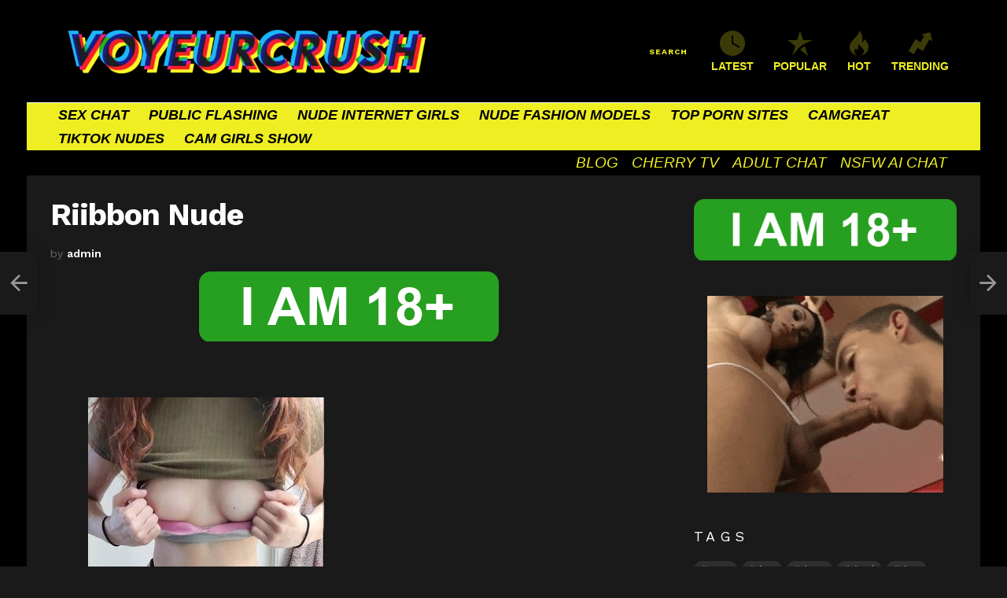

--- FILE ---
content_type: text/html
request_url: https://voyeurcrush.com/riibbon-nude/
body_size: 17847
content:
	<!DOCTYPE html>
<!--[if IE 8]>
<html class="no-js g1-off-outside lt-ie10 lt-ie9" id="ie8" lang="en-US"><![endif]-->
<!--[if IE 9]>
<html class="no-js g1-off-outside lt-ie10" id="ie9" lang="en-US"><![endif]-->
<!--[if !IE]><!-->
<html class="no-js g1-off-outside" lang="en-US"><!--<![endif]-->
<head>
	<meta charset="UTF-8"/>
	<link rel="profile" href="https://gmpg.org/xfn/11" />
	<link rel="pingback" href="https://voyeurcrush.com/xmlrpc.php"/>

	<meta name='robots' content='index, follow, max-image-preview:large, max-snippet:-1, max-video-preview:-1' />

<meta name="viewport" content="initial-scale=1.0, minimum-scale=1.0, height=device-height, width=device-width" />

	<!-- This site is optimized with the Yoast SEO plugin v26.5 - https://yoast.com/wordpress/plugins/seo/ -->
	<title>Riibbon Nude | VoyeurCrush.com</title>
	<meta name="description" content="For your eyes only Riibbon Nude sexy Photos. The hottest Internet Girls &amp; Fashion Models naked here on VoyeurCrush.com ." />
	<link rel="canonical" href="https://voyeurcrush.com/riibbon-nude/" />
	<meta property="og:locale" content="en_US" />
	<meta property="og:type" content="article" />
	<meta property="og:title" content="Riibbon Nude | VoyeurCrush.com" />
	<meta property="og:description" content="For your eyes only Riibbon Nude sexy Photos. The hottest Internet Girls &amp; Fashion Models naked here on VoyeurCrush.com ." />
	<meta property="og:url" content="https://voyeurcrush.com/riibbon-nude/" />
	<meta property="og:site_name" content="VoyeurCrush.com" />
	<meta property="article:published_time" content="2024-04-03T21:25:23+00:00" />
	<meta property="og:image" content="https://voyeurcrush.com/wp-content/uploads/2024/04/Riibbon-Nude.jpeg" />
	<meta name="author" content="admin" />
	<meta name="twitter:card" content="summary_large_image" />
	<meta name="twitter:label1" content="Written by" />
	<meta name="twitter:data1" content="admin" />
	<script type="application/ld+json" class="yoast-schema-graph">{"@context":"https://schema.org","@graph":[{"@type":"WebPage","@id":"https://voyeurcrush.com/riibbon-nude/","url":"https://voyeurcrush.com/riibbon-nude/","name":"Riibbon Nude | VoyeurCrush.com","isPartOf":{"@id":"https://voyeurcrush.com/#website"},"primaryImageOfPage":{"@id":"https://voyeurcrush.com/riibbon-nude/#primaryimage"},"image":{"@id":"https://voyeurcrush.com/riibbon-nude/#primaryimage"},"thumbnailUrl":"https://voyeurcrush.com/wp-content/uploads/2024/04/riibbon_0151.jpeg","datePublished":"2024-04-03T21:25:23+00:00","author":{"@id":"https://voyeurcrush.com/#/schema/person/4a4b1f0e699c760ae30d9416ee4677dd"},"description":"For your eyes only Riibbon Nude sexy Photos. The hottest Internet Girls & Fashion Models naked here on VoyeurCrush.com .","breadcrumb":{"@id":"https://voyeurcrush.com/riibbon-nude/#breadcrumb"},"inLanguage":"en-US","potentialAction":[{"@type":"ReadAction","target":["https://voyeurcrush.com/riibbon-nude/"]}]},{"@type":"ImageObject","inLanguage":"en-US","@id":"https://voyeurcrush.com/riibbon-nude/#primaryimage","url":"https://voyeurcrush.com/wp-content/uploads/2024/04/riibbon_0151.jpeg","contentUrl":"https://voyeurcrush.com/wp-content/uploads/2024/04/riibbon_0151.jpeg","width":300,"height":300},{"@type":"BreadcrumbList","@id":"https://voyeurcrush.com/riibbon-nude/#breadcrumb","itemListElement":[{"@type":"ListItem","position":1,"name":"Home","item":"https://voyeurcrush.com/"},{"@type":"ListItem","position":2,"name":"Riibbon Nude"}]},{"@type":"WebSite","@id":"https://voyeurcrush.com/#website","url":"https://voyeurcrush.com/","name":"VoyeurCrush.com","description":"Smass or Pass","potentialAction":[{"@type":"SearchAction","target":{"@type":"EntryPoint","urlTemplate":"https://voyeurcrush.com/?s={search_term_string}"},"query-input":{"@type":"PropertyValueSpecification","valueRequired":true,"valueName":"search_term_string"}}],"inLanguage":"en-US"},{"@type":"Person","@id":"https://voyeurcrush.com/#/schema/person/4a4b1f0e699c760ae30d9416ee4677dd","name":"admin","sameAs":["https://voyeurcrush.com"],"url":"https://voyeurcrush.com/author/admin_z498938l/"}]}</script>
	<!-- / Yoast SEO plugin. -->


<link rel='dns-prefetch' href='//fonts.googleapis.com' />
<script type="7f7b936c8f555e3c37363437-text/javascript" id="wpp-js" src="https://voyeurcrush.com/wp-content/plugins/wordpress-popular-posts/assets/js/wpp.min.js?ver=7.3.6" data-sampling="0" data-sampling-rate="100" data-api-url="https://voyeurcrush.com/wp-json/wordpress-popular-posts" data-post-id="4331" data-token="503544a113" data-lang="0" data-debug="0"></script>
<link rel="alternate" title="oEmbed (JSON)" type="application/json+oembed" href="https://voyeurcrush.com/wp-json/oembed/1.0/embed?url=https%3A%2F%2Fvoyeurcrush.com%2Friibbon-nude%2F" />
<link rel="alternate" title="oEmbed (XML)" type="text/xml+oembed" href="https://voyeurcrush.com/wp-json/oembed/1.0/embed?url=https%3A%2F%2Fvoyeurcrush.com%2Friibbon-nude%2F&#038;format=xml" />
<style id='wp-img-auto-sizes-contain-inline-css' type='text/css'>
img:is([sizes=auto i],[sizes^="auto," i]){contain-intrinsic-size:3000px 1500px}
/*# sourceURL=wp-img-auto-sizes-contain-inline-css */
</style>
<style id='classic-theme-styles-inline-css' type='text/css'>
/*! This file is auto-generated */
.wp-block-button__link{color:#fff;background-color:#32373c;border-radius:9999px;box-shadow:none;text-decoration:none;padding:calc(.667em + 2px) calc(1.333em + 2px);font-size:1.125em}.wp-block-file__button{background:#32373c;color:#fff;text-decoration:none}
/*# sourceURL=/wp-includes/css/classic-themes.min.css */
</style>
<link rel='stylesheet' id='adace-style-css' href='https://voyeurcrush.com/wp-content/plugins/ad-ace/assets/css/style.min.css?ver=1.3.6' type='text/css' media='all' />
<link rel='stylesheet' id='shoppable-images-css-css' href='https://voyeurcrush.com/wp-content/plugins/ad-ace/assets/css/shoppable-images-front.min.css?ver=1.3.6' type='text/css' media='all' />
<link rel='stylesheet' id='mace-gallery-css' href='https://voyeurcrush.com/wp-content/plugins/media-ace/includes/gallery/css/gallery.min.css?ver=6.9' type='text/css' media='all' />
<link rel='stylesheet' id='wp_automatic_gallery_style-css' href='https://voyeurcrush.com/wp-content/plugins/wp-automatic/css/wp-automatic.css?ver=1.0.0' type='text/css' media='all' />
<link rel='stylesheet' id='wordpress-popular-posts-css-css' href='https://voyeurcrush.com/wp-content/plugins/wordpress-popular-posts/assets/css/wpp.css?ver=7.3.6' type='text/css' media='all' />
<link rel='stylesheet' id='g1-main-css' href='https://voyeurcrush.com/wp-content/themes/bimber/css/7.5/styles/app/all-dark.min.css?ver=7.5' type='text/css' media='all' />
<link rel='stylesheet' id='bimber-single-css' href='https://voyeurcrush.com/wp-content/themes/bimber/css/7.5/styles/app/single-dark.min.css?ver=7.5' type='text/css' media='all' />
<link rel='stylesheet' id='bimber-google-fonts-css' href='//fonts.googleapis.com/css?family=Work+Sans%3A400%2C300%2C500%2C600%2C700%2C800%2C900&#038;subset=latin%2Clatin-ext&#038;ver=7.5' type='text/css' media='all' />
<link rel='stylesheet' id='bimber-dynamic-style-css' href='https://voyeurcrush.com/wp-content/uploads/dynamic-style-1743999796.css' type='text/css' media='all' />
<style id='wcw-inlinecss-inline-css' type='text/css'>
 .widget_wpcategorieswidget ul.children{display:none;} .widget_wp_categories_widget{background:#fff; position:relative;}.widget_wp_categories_widget h2,.widget_wpcategorieswidget h2{color:#4a5f6d;font-size:20px;font-weight:400;margin:0 0 25px;line-height:24px;text-transform:uppercase}.widget_wp_categories_widget ul li,.widget_wpcategorieswidget ul li{font-size: 16px; margin: 0px; border-bottom: 1px dashed #f0f0f0; position: relative; list-style-type: none; line-height: 35px;}.widget_wp_categories_widget ul li:last-child,.widget_wpcategorieswidget ul li:last-child{border:none;}.widget_wp_categories_widget ul li a,.widget_wpcategorieswidget ul li a{display:inline-block;color:#007acc;transition:all .5s ease;-webkit-transition:all .5s ease;-ms-transition:all .5s ease;-moz-transition:all .5s ease;text-decoration:none;}.widget_wp_categories_widget ul li a:hover,.widget_wp_categories_widget ul li.active-cat a,.widget_wp_categories_widget ul li.active-cat span.post-count,.widget_wpcategorieswidget ul li a:hover,.widget_wpcategorieswidget ul li.active-cat a,.widget_wpcategorieswidget ul li.active-cat span.post-count{color:#ee546c}.widget_wp_categories_widget ul li span.post-count,.widget_wpcategorieswidget ul li span.post-count{height: 30px; min-width: 35px; text-align: center; background: #fff; color: #605f5f; border-radius: 5px; box-shadow: inset 2px 1px 3px rgba(0, 122, 204,.1); top: 0px; float: right; margin-top: 2px;}li.cat-item.cat-have-child > span.post-count{float:inherit;}li.cat-item.cat-item-7.cat-have-child { background: #f8f9fa; }li.cat-item.cat-have-child > span.post-count:before { content: "("; }li.cat-item.cat-have-child > span.post-count:after { content: ")"; }.cat-have-child.open-m-menu ul.children li { border-top: 1px solid #d8d8d8;border-bottom:none;}li.cat-item.cat-have-child:after{ position: absolute; right: 8px; top: 8px; background-image: url([data-uri]); content: ""; width: 18px; height: 18px;transform: rotate(270deg);}ul.children li.cat-item.cat-have-child:after{content:"";background-image: none;}.cat-have-child ul.children {display: none; z-index: 9; width: auto; position: relative; margin: 0px; padding: 0px; margin-top: 0px; padding-top: 10px; padding-bottom: 10px; list-style: none; text-align: left; background:  #f8f9fa; padding-left: 5px;}.widget_wp_categories_widget ul li ul.children li,.widget_wpcategorieswidget ul li ul.children li { border-bottom: 1px solid #fff; padding-right: 5px; }.cat-have-child.open-m-menu ul.children{display:block;}li.cat-item.cat-have-child.open-m-menu:after{transform: rotate(0deg);}.widget_wp_categories_widget > li.product_cat,.widget_wpcategorieswidget > li.product_cat {list-style: none;}.widget_wp_categories_widget > ul,.widget_wpcategorieswidget > ul {padding: 0px;}.widget_wp_categories_widget > ul li ul ,.widget_wpcategorieswidget > ul li ul {padding-left: 15px;} .wcwpro-list{padding: 0 15px;}
/*# sourceURL=wcw-inlinecss-inline-css */
</style>
<link rel='stylesheet' id='bimber-mashshare-css' href='https://voyeurcrush.com/wp-content/themes/bimber/css/7.5/styles/app/mashshare-dark.min.css?ver=7.5' type='text/css' media='all' />
<script type="7f7b936c8f555e3c37363437-text/javascript" src="https://voyeurcrush.com/wp-includes/js/jquery/jquery.min.js?ver=3.7.1" id="jquery-core-js"></script>
<script type="7f7b936c8f555e3c37363437-text/javascript" id="jquery-core-js-after">
/* <![CDATA[ */
jQuery(document).ready(function($){ jQuery('li.cat-item:has(ul.children)').addClass('cat-have-child'); jQuery('.cat-have-child').removeClass('open-m-menu');jQuery('li.cat-have-child > a').click(function(){window.location.href=jQuery(this).attr('href');return false;});jQuery('li.cat-have-child').click(function(){

		var li_parentdiv = jQuery(this).parent().parent().parent().attr('class');
			if(jQuery(this).hasClass('open-m-menu')){jQuery('.cat-have-child').removeClass('open-m-menu');}else{jQuery('.cat-have-child').removeClass('open-m-menu');jQuery(this).addClass('open-m-menu');}});});
//# sourceURL=jquery-core-js-after
/* ]]> */
</script>
<script type="7f7b936c8f555e3c37363437-text/javascript" src="https://voyeurcrush.com/wp-includes/js/jquery/jquery-migrate.min.js?ver=3.4.1" id="jquery-migrate-js"></script>
<script type="7f7b936c8f555e3c37363437-text/javascript" src="https://voyeurcrush.com/wp-content/plugins/ad-ace/assets/js/slideup.js?ver=1.3.6" id="adace-slideup-js"></script>
<script type="7f7b936c8f555e3c37363437-text/javascript" src="https://voyeurcrush.com/wp-content/plugins/ad-ace/includes/shoppable-images/assets/js/shoppable-images-front.js?ver=1.3.6" id="shoppable-images-js-js"></script>
<script type="7f7b936c8f555e3c37363437-text/javascript" src="https://voyeurcrush.com/wp-content/plugins/ad-ace/assets/js/coupons.js?ver=1.3.6" id="adace-coupons-js"></script>
<script type="7f7b936c8f555e3c37363437-text/javascript" src="https://voyeurcrush.com/wp-content/plugins/wp-automatic/js/main-front.js?ver=6.9" id="wp_automatic_gallery-js"></script>
<script type="7f7b936c8f555e3c37363437-text/javascript" src="https://voyeurcrush.com/wp-content/themes/bimber/js/modernizr/modernizr-custom.min.js?ver=3.3.0" id="modernizr-js"></script>
<link rel="https://api.w.org/" href="https://voyeurcrush.com/wp-json/" /><link rel="alternate" title="JSON" type="application/json" href="https://voyeurcrush.com/wp-json/wp/v2/posts/4331" /><link rel="EditURI" type="application/rsd+xml" title="RSD" href="https://voyeurcrush.com/xmlrpc.php?rsd" />
<link rel='shortlink' href='https://voyeurcrush.com/?p=4331' />
            <style id="wpp-loading-animation-styles">@-webkit-keyframes bgslide{from{background-position-x:0}to{background-position-x:-200%}}@keyframes bgslide{from{background-position-x:0}to{background-position-x:-200%}}.wpp-widget-block-placeholder,.wpp-shortcode-placeholder{margin:0 auto;width:60px;height:3px;background:#dd3737;background:linear-gradient(90deg,#dd3737 0%,#571313 10%,#dd3737 100%);background-size:200% auto;border-radius:3px;-webkit-animation:bgslide 1s infinite linear;animation:bgslide 1s infinite linear}</style>
            	<style>
	@font-face {
		font-family: "bimber";
							src:url("https://voyeurcrush.com/wp-content/themes/bimber/css/7.5/bimber/fonts/bimber.eot");
			src:url("https://voyeurcrush.com/wp-content/themes/bimber/css/7.5/bimber/fonts/bimber.eot?#iefix") format("embedded-opentype"),
			url("https://voyeurcrush.com/wp-content/themes/bimber/css/7.5/bimber/fonts/bimber.woff") format("woff"),
			url("https://voyeurcrush.com/wp-content/themes/bimber/css/7.5/bimber/fonts/bimber.ttf") format("truetype"),
			url("https://voyeurcrush.com/wp-content/themes/bimber/css/7.5/bimber/fonts/bimber.svg#bimber") format("svg");
				font-weight: normal;
		font-style: normal;
		font-display: block;
	}
	</style>
	<meta name="yandex-verification" content="bccc35cecc2e63bd" />
<!-- Yandex.Metrika counter -->
<script type="7f7b936c8f555e3c37363437-text/javascript">
   (function(m,e,t,r,i,k,a){m[i]=m[i]||function(){(m[i].a=m[i].a||[]).push(arguments)};
   m[i].l=1*new Date();
   for (var j = 0; j < document.scripts.length; j++) {if (document.scripts[j].src === r) { return; }}
   k=e.createElement(t),a=e.getElementsByTagName(t)[0],k.async=1,k.src=r,a.parentNode.insertBefore(k,a)})
   (window, document, "script", "https://mc.yandex.ru/metrika/tag.js", "ym");

   ym(98471153, "init", {
        clickmap:true,
        trackLinks:true,
        accurateTrackBounce:true
   });
</script>
<noscript><div><img src="https://mc.yandex.ru/watch/98471153" style="position:absolute; left:-9999px;" alt="" /></div></noscript>
<!-- /Yandex.Metrika counter -->

<!-- Google tag (gtag.js) -->
<script async src="https://www.googletagmanager.com/gtag/js?id=G-555BBD15FB" type="7f7b936c8f555e3c37363437-text/javascript"></script>
<script type="7f7b936c8f555e3c37363437-text/javascript">
  window.dataLayer = window.dataLayer || [];
  function gtag(){dataLayer.push(arguments);}
  gtag('js', new Date());

  gtag('config', 'G-555BBD15FB');
</script>


<link rel="icon" href="https://voyeurcrush.com/wp-content/uploads/2024/03/cropped-android-chrome-512x512-1-32x32.png" sizes="32x32" />
<link rel="icon" href="https://voyeurcrush.com/wp-content/uploads/2024/03/cropped-android-chrome-512x512-1-192x192.png" sizes="192x192" />
<link rel="apple-touch-icon" href="https://voyeurcrush.com/wp-content/uploads/2024/03/cropped-android-chrome-512x512-1-180x180.png" />
<meta name="msapplication-TileImage" content="https://voyeurcrush.com/wp-content/uploads/2024/03/cropped-android-chrome-512x512-1-270x270.png" />
<meta name="g1:switch-skin-css" content="https://voyeurcrush.com/wp-content/themes/bimber/css/7.5/styles/mode-light.min.css" />	<script type="7f7b936c8f555e3c37363437-text/javascript">if("undefined"!=typeof localStorage){var skinItemId=document.getElementsByName("g1:skin-item-id");skinItemId=skinItemId.length>0?skinItemId[0].getAttribute("content"):"g1_skin",window.g1SwitchSkin=function(e,t){if(e){var n=document.getElementById("g1-switch-skin-css");if(n){n.parentNode.removeChild(n),document.documentElement.classList.remove("g1-skinmode");try{localStorage.removeItem(skinItemId)}catch(e){}}else{t?document.write('<link id="g1-switch-skin-css" rel="stylesheet" type="text/css" media="all" href="'+document.getElementsByName("g1:switch-skin-css")[0].getAttribute("content")+'" />'):((n=document.createElement("link")).id="g1-switch-skin-css",n.href=document.getElementsByName("g1:switch-skin-css")[0].getAttribute("content"),n.rel="stylesheet",n.media="all",document.head.appendChild(n)),document.documentElement.classList.add("g1-skinmode");try{localStorage.setItem(skinItemId,e)}catch(e){}}}};try{var mode=localStorage.getItem(skinItemId);window.g1SwitchSkin(mode,!0)}catch(e){}}</script>
		<script type="7f7b936c8f555e3c37363437-text/javascript">if("undefined"!=typeof localStorage){var nsfwItemId=document.getElementsByName("g1:nsfw-item-id");nsfwItemId=nsfwItemId.length>0?nsfwItemId[0].getAttribute("content"):"g1_nsfw_off",window.g1SwitchNSFW=function(e){e?(localStorage.setItem(nsfwItemId,1),document.documentElement.classList.add("g1-nsfw-off")):(localStorage.removeItem(nsfwItemId),document.documentElement.classList.remove("g1-nsfw-off"))};try{var nsfwmode=localStorage.getItem(nsfwItemId);window.g1SwitchNSFW(nsfwmode)}catch(e){}}</script>
	<style id='global-styles-inline-css' type='text/css'>
:root{--wp--preset--aspect-ratio--square: 1;--wp--preset--aspect-ratio--4-3: 4/3;--wp--preset--aspect-ratio--3-4: 3/4;--wp--preset--aspect-ratio--3-2: 3/2;--wp--preset--aspect-ratio--2-3: 2/3;--wp--preset--aspect-ratio--16-9: 16/9;--wp--preset--aspect-ratio--9-16: 9/16;--wp--preset--color--black: #000000;--wp--preset--color--cyan-bluish-gray: #abb8c3;--wp--preset--color--white: #ffffff;--wp--preset--color--pale-pink: #f78da7;--wp--preset--color--vivid-red: #cf2e2e;--wp--preset--color--luminous-vivid-orange: #ff6900;--wp--preset--color--luminous-vivid-amber: #fcb900;--wp--preset--color--light-green-cyan: #7bdcb5;--wp--preset--color--vivid-green-cyan: #00d084;--wp--preset--color--pale-cyan-blue: #8ed1fc;--wp--preset--color--vivid-cyan-blue: #0693e3;--wp--preset--color--vivid-purple: #9b51e0;--wp--preset--gradient--vivid-cyan-blue-to-vivid-purple: linear-gradient(135deg,rgb(6,147,227) 0%,rgb(155,81,224) 100%);--wp--preset--gradient--light-green-cyan-to-vivid-green-cyan: linear-gradient(135deg,rgb(122,220,180) 0%,rgb(0,208,130) 100%);--wp--preset--gradient--luminous-vivid-amber-to-luminous-vivid-orange: linear-gradient(135deg,rgb(252,185,0) 0%,rgb(255,105,0) 100%);--wp--preset--gradient--luminous-vivid-orange-to-vivid-red: linear-gradient(135deg,rgb(255,105,0) 0%,rgb(207,46,46) 100%);--wp--preset--gradient--very-light-gray-to-cyan-bluish-gray: linear-gradient(135deg,rgb(238,238,238) 0%,rgb(169,184,195) 100%);--wp--preset--gradient--cool-to-warm-spectrum: linear-gradient(135deg,rgb(74,234,220) 0%,rgb(151,120,209) 20%,rgb(207,42,186) 40%,rgb(238,44,130) 60%,rgb(251,105,98) 80%,rgb(254,248,76) 100%);--wp--preset--gradient--blush-light-purple: linear-gradient(135deg,rgb(255,206,236) 0%,rgb(152,150,240) 100%);--wp--preset--gradient--blush-bordeaux: linear-gradient(135deg,rgb(254,205,165) 0%,rgb(254,45,45) 50%,rgb(107,0,62) 100%);--wp--preset--gradient--luminous-dusk: linear-gradient(135deg,rgb(255,203,112) 0%,rgb(199,81,192) 50%,rgb(65,88,208) 100%);--wp--preset--gradient--pale-ocean: linear-gradient(135deg,rgb(255,245,203) 0%,rgb(182,227,212) 50%,rgb(51,167,181) 100%);--wp--preset--gradient--electric-grass: linear-gradient(135deg,rgb(202,248,128) 0%,rgb(113,206,126) 100%);--wp--preset--gradient--midnight: linear-gradient(135deg,rgb(2,3,129) 0%,rgb(40,116,252) 100%);--wp--preset--font-size--small: 13px;--wp--preset--font-size--medium: 20px;--wp--preset--font-size--large: 36px;--wp--preset--font-size--x-large: 42px;--wp--preset--spacing--20: 0.44rem;--wp--preset--spacing--30: 0.67rem;--wp--preset--spacing--40: 1rem;--wp--preset--spacing--50: 1.5rem;--wp--preset--spacing--60: 2.25rem;--wp--preset--spacing--70: 3.38rem;--wp--preset--spacing--80: 5.06rem;--wp--preset--shadow--natural: 6px 6px 9px rgba(0, 0, 0, 0.2);--wp--preset--shadow--deep: 12px 12px 50px rgba(0, 0, 0, 0.4);--wp--preset--shadow--sharp: 6px 6px 0px rgba(0, 0, 0, 0.2);--wp--preset--shadow--outlined: 6px 6px 0px -3px rgb(255, 255, 255), 6px 6px rgb(0, 0, 0);--wp--preset--shadow--crisp: 6px 6px 0px rgb(0, 0, 0);}:where(.is-layout-flex){gap: 0.5em;}:where(.is-layout-grid){gap: 0.5em;}body .is-layout-flex{display: flex;}.is-layout-flex{flex-wrap: wrap;align-items: center;}.is-layout-flex > :is(*, div){margin: 0;}body .is-layout-grid{display: grid;}.is-layout-grid > :is(*, div){margin: 0;}:where(.wp-block-columns.is-layout-flex){gap: 2em;}:where(.wp-block-columns.is-layout-grid){gap: 2em;}:where(.wp-block-post-template.is-layout-flex){gap: 1.25em;}:where(.wp-block-post-template.is-layout-grid){gap: 1.25em;}.has-black-color{color: var(--wp--preset--color--black) !important;}.has-cyan-bluish-gray-color{color: var(--wp--preset--color--cyan-bluish-gray) !important;}.has-white-color{color: var(--wp--preset--color--white) !important;}.has-pale-pink-color{color: var(--wp--preset--color--pale-pink) !important;}.has-vivid-red-color{color: var(--wp--preset--color--vivid-red) !important;}.has-luminous-vivid-orange-color{color: var(--wp--preset--color--luminous-vivid-orange) !important;}.has-luminous-vivid-amber-color{color: var(--wp--preset--color--luminous-vivid-amber) !important;}.has-light-green-cyan-color{color: var(--wp--preset--color--light-green-cyan) !important;}.has-vivid-green-cyan-color{color: var(--wp--preset--color--vivid-green-cyan) !important;}.has-pale-cyan-blue-color{color: var(--wp--preset--color--pale-cyan-blue) !important;}.has-vivid-cyan-blue-color{color: var(--wp--preset--color--vivid-cyan-blue) !important;}.has-vivid-purple-color{color: var(--wp--preset--color--vivid-purple) !important;}.has-black-background-color{background-color: var(--wp--preset--color--black) !important;}.has-cyan-bluish-gray-background-color{background-color: var(--wp--preset--color--cyan-bluish-gray) !important;}.has-white-background-color{background-color: var(--wp--preset--color--white) !important;}.has-pale-pink-background-color{background-color: var(--wp--preset--color--pale-pink) !important;}.has-vivid-red-background-color{background-color: var(--wp--preset--color--vivid-red) !important;}.has-luminous-vivid-orange-background-color{background-color: var(--wp--preset--color--luminous-vivid-orange) !important;}.has-luminous-vivid-amber-background-color{background-color: var(--wp--preset--color--luminous-vivid-amber) !important;}.has-light-green-cyan-background-color{background-color: var(--wp--preset--color--light-green-cyan) !important;}.has-vivid-green-cyan-background-color{background-color: var(--wp--preset--color--vivid-green-cyan) !important;}.has-pale-cyan-blue-background-color{background-color: var(--wp--preset--color--pale-cyan-blue) !important;}.has-vivid-cyan-blue-background-color{background-color: var(--wp--preset--color--vivid-cyan-blue) !important;}.has-vivid-purple-background-color{background-color: var(--wp--preset--color--vivid-purple) !important;}.has-black-border-color{border-color: var(--wp--preset--color--black) !important;}.has-cyan-bluish-gray-border-color{border-color: var(--wp--preset--color--cyan-bluish-gray) !important;}.has-white-border-color{border-color: var(--wp--preset--color--white) !important;}.has-pale-pink-border-color{border-color: var(--wp--preset--color--pale-pink) !important;}.has-vivid-red-border-color{border-color: var(--wp--preset--color--vivid-red) !important;}.has-luminous-vivid-orange-border-color{border-color: var(--wp--preset--color--luminous-vivid-orange) !important;}.has-luminous-vivid-amber-border-color{border-color: var(--wp--preset--color--luminous-vivid-amber) !important;}.has-light-green-cyan-border-color{border-color: var(--wp--preset--color--light-green-cyan) !important;}.has-vivid-green-cyan-border-color{border-color: var(--wp--preset--color--vivid-green-cyan) !important;}.has-pale-cyan-blue-border-color{border-color: var(--wp--preset--color--pale-cyan-blue) !important;}.has-vivid-cyan-blue-border-color{border-color: var(--wp--preset--color--vivid-cyan-blue) !important;}.has-vivid-purple-border-color{border-color: var(--wp--preset--color--vivid-purple) !important;}.has-vivid-cyan-blue-to-vivid-purple-gradient-background{background: var(--wp--preset--gradient--vivid-cyan-blue-to-vivid-purple) !important;}.has-light-green-cyan-to-vivid-green-cyan-gradient-background{background: var(--wp--preset--gradient--light-green-cyan-to-vivid-green-cyan) !important;}.has-luminous-vivid-amber-to-luminous-vivid-orange-gradient-background{background: var(--wp--preset--gradient--luminous-vivid-amber-to-luminous-vivid-orange) !important;}.has-luminous-vivid-orange-to-vivid-red-gradient-background{background: var(--wp--preset--gradient--luminous-vivid-orange-to-vivid-red) !important;}.has-very-light-gray-to-cyan-bluish-gray-gradient-background{background: var(--wp--preset--gradient--very-light-gray-to-cyan-bluish-gray) !important;}.has-cool-to-warm-spectrum-gradient-background{background: var(--wp--preset--gradient--cool-to-warm-spectrum) !important;}.has-blush-light-purple-gradient-background{background: var(--wp--preset--gradient--blush-light-purple) !important;}.has-blush-bordeaux-gradient-background{background: var(--wp--preset--gradient--blush-bordeaux) !important;}.has-luminous-dusk-gradient-background{background: var(--wp--preset--gradient--luminous-dusk) !important;}.has-pale-ocean-gradient-background{background: var(--wp--preset--gradient--pale-ocean) !important;}.has-electric-grass-gradient-background{background: var(--wp--preset--gradient--electric-grass) !important;}.has-midnight-gradient-background{background: var(--wp--preset--gradient--midnight) !important;}.has-small-font-size{font-size: var(--wp--preset--font-size--small) !important;}.has-medium-font-size{font-size: var(--wp--preset--font-size--medium) !important;}.has-large-font-size{font-size: var(--wp--preset--font-size--large) !important;}.has-x-large-font-size{font-size: var(--wp--preset--font-size--x-large) !important;}
/*# sourceURL=global-styles-inline-css */
</style>
</head>

<body class="wp-singular post-template-default single single-post postid-4331 single-format-standard wp-embed-responsive wp-theme-bimber g1-layout-boxed g1-hoverable g1-has-mobile-logo g1-sidebar-normal" itemscope itemtype="http://schema.org/WebPage">

<div class="g1-body-inner">

	<div id="page">
		

		

					<div class="g1-row g1-row-layout-page g1-hb-row g1-hb-row-normal g1-hb-row-a g1-hb-row-1 g1-hb-boxed g1-hb-sticky-off g1-hb-shadow-off">
			<div class="g1-row-inner">
				<div class="g1-column g1-dropable">
											<div class="g1-bin-1 g1-bin-grow-off">
							<div class="g1-bin g1-bin-align-left">
																	<div class="g1-id">
				<p class="g1-mega g1-mega-1st site-title">
			
			<a class="g1-logo-wrapper"
			   href="https://voyeurcrush.com/" rel="home">
									<img class="g1-logo g1-logo-default" width="500" height="0" src="https://voyeurcrush.com/wp-content/uploads/2024/03/llogo.webp" srcset="https://voyeurcrush.com/wp-content/uploads/2024/03/llogo.webp 2x,https://voyeurcrush.com/wp-content/uploads/2024/03/llogo.webp 1x" alt="VoyeurCrush.com" />												</a>

				</p>

	</div>															</div>
						</div>
											<div class="g1-bin-2 g1-bin-grow-off">
							<div class="g1-bin g1-bin-align-center">
															</div>
						</div>
											<div class="g1-bin-3 g1-bin-grow-off">
							<div class="g1-bin g1-bin-align-right">
																		<div class="g1-drop g1-drop-before g1-drop-the-search  g1-drop-l g1-drop-text ">
		<a class="g1-drop-toggle" href="https://voyeurcrush.com/?s=">
			<span class="g1-drop-toggle-icon"></span><span class="g1-drop-toggle-text">Search</span>
			<span class="g1-drop-toggle-arrow"></span>
		</a>
		<div class="g1-drop-content">
			

<div role="search" class="search-form-wrapper">
	<form method="get"
	      class="g1-searchform-tpl-default g1-searchform-ajax search-form"
	      action="https://voyeurcrush.com/">
		<label>
			<span class="screen-reader-text">Search for:</span>
			<input type="search" class="search-field"
			       placeholder="Search &hellip;"
			       value="" name="s"
			       title="Search for:" />
		</label>
		<button class="search-submit">Search</button>
	</form>

			<div class="g1-searches g1-searches-ajax"></div>
	</div>
		</div>
	</div>
																		<nav class="g1-quick-nav g1-quick-nav-short">
		<ul class="g1-quick-nav-menu">
															<li class="menu-item menu-item-type-g1-latest ">
						<a href="https://voyeurcrush.com">
							<span class="entry-flag entry-flag-latest"></span>
							Latest						</a>
					</li>
													<li class="menu-item menu-item-type-g1-popular ">
						<a href="https://voyeurcrush.com/popular/">
							<span class="entry-flag entry-flag-popular"></span>
							POPULAR						</a>
					</li>
													<li class="menu-item menu-item-type-g1-hot ">
						<a href="https://voyeurcrush.com/hot/">
							<span class="entry-flag entry-flag-hot"></span>
							HOT						</a>
					</li>
													<li class="menu-item menu-item-type-g1-trending ">
						<a href="https://voyeurcrush.com/trending/">
							<span class="entry-flag entry-flag-trending"></span>
							TRENDING						</a>
					</li>
									</ul>
	</nav>
															</div>
						</div>
									</div>
			</div>
			<div class="g1-row-background"></div>
		</div>
			<div class="g1-row g1-row-layout-page g1-hb-row g1-hb-row-normal g1-hb-row-b g1-hb-row-2 g1-hb-boxed g1-hb-sticky-off g1-hb-shadow-off">
			<div class="g1-row-inner">
				<div class="g1-column g1-dropable">
											<div class="g1-bin-1 g1-bin-grow-on">
							<div class="g1-bin g1-bin-align-left">
																	<!-- BEGIN .g1-primary-nav -->
<nav id="g1-primary-nav" class="g1-primary-nav"><ul id="g1-primary-nav-menu" class="g1-primary-nav-menu"><li id="menu-item-17932" class="menu-item menu-item-type-custom menu-item-object-custom menu-item-g1-standard menu-item-17932"><a target="_blank" rel="nofollow" href="https://supermodelina.com/">SEX CHAT</a></li>
<li id="menu-item-14815" class="menu-item menu-item-type-taxonomy menu-item-object-category menu-item-g1-standard menu-item-14815"><a href="https://voyeurcrush.com/category/public-flashing/">PUBLIC FLASHING</a></li>
<li id="menu-item-81" class="menu-item menu-item-type-taxonomy menu-item-object-category current-post-ancestor current-menu-parent current-post-parent menu-item-g1-standard menu-item-81"><a href="https://voyeurcrush.com/category/nude-internet-girls/">NUDE INTERNET GIRLS</a></li>
<li id="menu-item-80" class="menu-item menu-item-type-taxonomy menu-item-object-category menu-item-g1-standard menu-item-80"><a href="https://voyeurcrush.com/category/nude-fashion-models/">NUDE FASHION MODELS</a></li>
<li id="menu-item-7909" class="menu-item menu-item-type-custom menu-item-object-custom menu-item-g1-standard menu-item-7909"><a target="_blank" href="https://pornlist.top/">TOP PORN SITES</a></li>
<li id="menu-item-15065" class="menu-item menu-item-type-custom menu-item-object-custom menu-item-g1-standard menu-item-15065"><a target="_blank" href="https://camgreat.com/">CAMGREAT</a></li>
<li id="menu-item-11858" class="menu-item menu-item-type-custom menu-item-object-custom menu-item-g1-standard menu-item-11858"><a target="_blank" href="https://onlypmv.com/category/tiktok-nudes/">TIKTOK NUDES</a></li>
<li id="menu-item-17056" class="menu-item menu-item-type-custom menu-item-object-custom menu-item-g1-standard menu-item-17056"><a target="_blank" href="https://webcamgirls.chat">CAM GIRLS SHOW</a></li>
</ul></nav><!-- END .g1-primary-nav -->
															</div>
						</div>
											<div class="g1-bin-2 g1-bin-grow-off">
							<div class="g1-bin g1-bin-align-center">
															</div>
						</div>
											<div class="g1-bin-3 g1-bin-grow-off">
							<div class="g1-bin g1-bin-align-right">
															</div>
						</div>
									</div>
			</div>
			<div class="g1-row-background"></div>
		</div>
			<div class="g1-row g1-row-layout-page g1-hb-row g1-hb-row-normal g1-hb-row-c g1-hb-row-3 g1-hb-boxed g1-hb-sticky-off g1-hb-shadow-off">
			<div class="g1-row-inner">
				<div class="g1-column g1-dropable">
											<div class="g1-bin-1 g1-bin-grow-off">
							<div class="g1-bin g1-bin-align-left">
															</div>
						</div>
											<div class="g1-bin-2 g1-bin-grow-off">
							<div class="g1-bin g1-bin-align-center">
															</div>
						</div>
											<div class="g1-bin-3 g1-bin-grow-on">
							<div class="g1-bin g1-bin-align-right">
																																																			<!-- BEGIN .g1-secondary-nav -->
<nav id="g1-secondary-nav" class="g1-secondary-nav"><ul id="g1-secondary-nav-menu" class="g1-secondary-nav-menu"><li id="menu-item-19451" class="menu-item menu-item-type-taxonomy menu-item-object-category menu-item-g1-standard menu-item-19451"><a href="https://voyeurcrush.com/category/blog/">BLOG</a></li>
<li id="menu-item-17249" class="menu-item menu-item-type-custom menu-item-object-custom menu-item-g1-standard menu-item-17249"><a target="_blank" href="https://cherry.tv/">CHERRY TV</a></li>
<li id="menu-item-17248" class="menu-item menu-item-type-custom menu-item-object-custom menu-item-g1-standard menu-item-17248"><a target="_blank" href="https://www.adultinteractivechat.net/">ADULT CHAT</a></li>
<li id="menu-item-19781" class="menu-item menu-item-type-custom menu-item-object-custom menu-item-g1-standard menu-item-19781"><a target="_blank" href="https://www.juicychat.ai/?utm_source=voyeurcrush&#038;utm_medium=txt">NSFW AI CHAT</a></li>
</ul></nav><!-- END .g1-secondary-nav -->
																																</div>
						</div>
									</div>
			</div>
			<div class="g1-row-background"></div>
		</div>
				<div class="g1-row g1-row-layout-page g1-hb-row g1-hb-row-mobile g1-hb-row-a g1-hb-row-1 g1-hb-boxed g1-hb-sticky-off g1-hb-shadow-off">
			<div class="g1-row-inner">
				<div class="g1-column g1-dropable">
											<div class="g1-bin-1 g1-bin-grow-off">
							<div class="g1-bin g1-bin-align-left">
																	<div class="g1-id">
	
	<p class="g1-mega g1-mega-1st site-title">
		<a class="g1-logo-wrapper"
		   href="https://voyeurcrush.com/" rel="home">
							<img class="g1-logo g1-logo-default" width="250" height="0" src="https://voyeurcrush.com/wp-content/uploads/2024/03/llogo.webp" srcset="https://voyeurcrush.com/wp-content/uploads/2024/03/llogo.webp 2x,https://voyeurcrush.com/wp-content/uploads/2024/03/llogo.webp 1x" alt="VoyeurCrush.com" />									</a>
	</p>

	</div>															</div>
						</div>
											<div class="g1-bin-2 g1-bin-grow-on">
							<div class="g1-bin g1-bin-align-center">
															</div>
						</div>
											<div class="g1-bin-3 g1-bin-grow-off">
							<div class="g1-bin g1-bin-align-right">
																		<a class="g1-hamburger g1-hamburger-show  " href="#">
		<span class="g1-hamburger-icon"></span>
			<span class="g1-hamburger-label
						">Menu</span>
	</a>
															</div>
						</div>
									</div>
			</div>
			<div class="g1-row-background"></div>
		</div>
			<div class="g1-row g1-row-layout-page g1-hb-row g1-hb-row-mobile g1-hb-row-b g1-hb-row-2 g1-hb-boxed g1-hb-sticky-off g1-hb-shadow-off">
			<div class="g1-row-inner">
				<div class="g1-column g1-dropable">
											<div class="g1-bin-1 g1-bin-grow-off">
							<div class="g1-bin g1-bin-align-left">
															</div>
						</div>
											<div class="g1-bin-2 g1-bin-grow-on">
							<div class="g1-bin g1-bin-align-center">
															</div>
						</div>
											<div class="g1-bin-3 g1-bin-grow-off">
							<div class="g1-bin g1-bin-align-right">
															</div>
						</div>
									</div>
			</div>
			<div class="g1-row-background"></div>
		</div>
			<div class="g1-row g1-row-layout-page g1-hb-row g1-hb-row-mobile g1-hb-row-c g1-hb-row-3 g1-hb-boxed g1-hb-sticky-off g1-hb-shadow-off">
			<div class="g1-row-inner">
				<div class="g1-column g1-dropable">
											<div class="g1-bin-1 g1-bin-grow-off">
							<div class="g1-bin g1-bin-align-left">
															</div>
						</div>
											<div class="g1-bin-2 g1-bin-grow-off">
							<div class="g1-bin g1-bin-align-center">
															</div>
						</div>
											<div class="g1-bin-3 g1-bin-grow-off">
							<div class="g1-bin g1-bin-align-right">
															</div>
						</div>
									</div>
			</div>
			<div class="g1-row-background"></div>
		</div>
	
		
		
		

	
	<div class="g1-row g1-row-padding-m g1-row-layout-page">
		<div class="g1-row-background">
		</div>
		<div class="g1-row-inner">

			<div class="g1-column g1-column-2of3" id="primary">
				<div id="content" role="main">

					

<article id="post-4331" class="entry-tpl-classic post-4331 post type-post status-publish format-standard has-post-thumbnail category-nude-internet-girls tag-nude tag-riibbon" itemscope="&quot;&quot;" itemtype="http://schema.org/Article" >
	<div class="entry-inner">
		
		<header class="entry-header entry-header-01">
			<div class="entry-before-title">
				
								</div>

			<h1 class="g1-mega g1-mega-1st entry-title" itemprop="headline">Riibbon Nude</h1>
						
							<p class="g1-meta g1-meta-m entry-meta entry-meta-m">
					<span class="entry-byline entry-byline-m ">
										<span class="entry-author" itemscope="" itemprop="author" itemtype="http://schema.org/Person">
	
		<span class="entry-meta-label">by</span>
			<a href="https://voyeurcrush.com/author/admin_z498938l/" title="Posts by admin" rel="author">
			
							<strong itemprop="name">admin</strong>
					</a>
	</span>
	
												</span>

					<span class="entry-stats entry-stats-m">

						
						
						
											</span>
				</p>
			
			
		</header>

		
		<div class="g1-content-narrow g1-typography-xl entry-content" itemprop="articleBody">
			<div class="adace-slot-wrapper adace-before-content adace-align-center adace-slot-wrapper-main" style="text-align:center;">
	<div class="adace-disclaimer">
			</div>
	<div class="adace-slot">
		<div class="adace_ad_693483242198f adace-dont-remove">			<a target="_blank" rel="nofollow noopener" href='https://candy.ai?via=candyai' >
			<img src="https://voyeurcrush.com/wp-content/uploads/2025/08/18plusbanner.png"
					srcset = "https://voyeurcrush.com/wp-content/uploads/2025/08/18plusbanner.png 2x, https://voyeurcrush.com/wp-content/uploads/2025/08/18plusbanner.png 1x"
				width="381" height="89" alt="" />
				</a>
			</div>
		</div>
</div>



<p> <br />
</p>
<div id="content" class="my-6 grid lg:grid-cols-4 grid-cols-2 gap-1.5 hover:text-yellow-700 uk-link-reset">
<div>
<div class="max-w-full lg:h-64 h-40 rounded-md relative overflow-hidden uk-transition-toggle" tabindex="0">
<img decoding="async" src="https://voyeurcrush.com/wp-content/plugins/media-ace/includes/lazy-load/images/blank.png" data-src="https://voyeurcrush.com/wp-content/uploads/2024/04/Riibbon-Nude.jpeg" class="lazyload w-full h-full absolute object-cover inset-0">
</div>
</div>
<div>
<div class="max-w-full lg:h-64 h-40 rounded-md relative overflow-hidden uk-transition-toggle" tabindex="0">
<img decoding="async" src="https://voyeurcrush.com/wp-content/plugins/media-ace/includes/lazy-load/images/blank.png" data-src="https://voyeurcrush.com/wp-content/uploads/2024/04/1712179519_248_Riibbon-Nude.jpeg" class="lazyload w-full h-full absolute object-cover inset-0"></p>
<div class="adace-slot-wrapper adace-after-image adace-align-center adace-slot-wrapper-main" style="text-align:center;">
<div class="adace-disclaimer">
			</div>
<div class="adace-slot">
<div class="adace_ad_693483241f6a2 adace-dont-remove">			<a target="_blank" rel="nofollow noopener" href='https://candy.ai?via=candyai' ><br />
			<img decoding="async" class="lazyload" src="https://voyeurcrush.com/wp-content/plugins/media-ace/includes/lazy-load/images/blank.png" data-src="https://voyeurcrush.com/wp-content/uploads/2025/08/18plusbanner.png"
					srcset = "https://voyeurcrush.com/wp-content/uploads/2025/08/18plusbanner.png 2x, https://voyeurcrush.com/wp-content/uploads/2025/08/18plusbanner.png 1x"
				width="381" height="89" alt="" /><br />
				</a>
			</div>
</p></div>
</div>
</div>
</div>
<div>
<div class="max-w-full lg:h-64 h-40 rounded-md relative overflow-hidden uk-transition-toggle" tabindex="0">
<img decoding="async" src="https://voyeurcrush.com/wp-content/plugins/media-ace/includes/lazy-load/images/blank.png" data-src="https://voyeurcrush.com/wp-content/uploads/2024/04/1712179519_534_Riibbon-Nude.jpeg" class="lazyload w-full h-full absolute object-cover inset-0">
</div>
</div>
<div>
<div class="max-w-full lg:h-64 h-40 rounded-md relative overflow-hidden uk-transition-toggle" tabindex="0">
<img decoding="async" src="https://voyeurcrush.com/wp-content/plugins/media-ace/includes/lazy-load/images/blank.png" data-src="https://voyeurcrush.com/wp-content/uploads/2024/04/1712179520_372_Riibbon-Nude.jpeg" class="lazyload w-full h-full absolute object-cover inset-0">
</div>
</div>
<div>
<div class="max-w-full lg:h-64 h-40 rounded-md relative overflow-hidden uk-transition-toggle" tabindex="0">
<img decoding="async" src="https://voyeurcrush.com/wp-content/plugins/media-ace/includes/lazy-load/images/blank.png" data-src="https://voyeurcrush.com/wp-content/uploads/2024/04/1712179520_159_Riibbon-Nude.jpeg" class="lazyload w-full h-full absolute object-cover inset-0">
</div>
</div>
<div>
<div class="max-w-full lg:h-64 h-40 rounded-md relative overflow-hidden uk-transition-toggle" tabindex="0">
<img decoding="async" src="https://voyeurcrush.com/wp-content/plugins/media-ace/includes/lazy-load/images/blank.png" data-src="https://voyeurcrush.com/wp-content/uploads/2024/04/1712179520_304_Riibbon-Nude.jpeg" class="lazyload w-full h-full absolute object-cover inset-0">
</div>
</div>
<div>
<div class="max-w-full lg:h-64 h-40 rounded-md relative overflow-hidden uk-transition-toggle" tabindex="0">
<img decoding="async" src="https://voyeurcrush.com/wp-content/plugins/media-ace/includes/lazy-load/images/blank.png" data-src="https://voyeurcrush.com/wp-content/uploads/2024/04/1712179521_413_Riibbon-Nude.jpeg" class="lazyload w-full h-full absolute object-cover inset-0">
</div>
</div>
<div>
<div class="max-w-full lg:h-64 h-40 rounded-md relative overflow-hidden uk-transition-toggle" tabindex="0">
<img decoding="async" src="https://voyeurcrush.com/wp-content/plugins/media-ace/includes/lazy-load/images/blank.png" data-src="https://voyeurcrush.com/wp-content/uploads/2024/04/1712179521_602_Riibbon-Nude.jpeg" class="lazyload w-full h-full absolute object-cover inset-0">
</div>
</div>
<div>
<div class="max-w-full lg:h-64 h-40 rounded-md relative overflow-hidden uk-transition-toggle" tabindex="0">
<img decoding="async" src="https://voyeurcrush.com/wp-content/plugins/media-ace/includes/lazy-load/images/blank.png" data-src="https://voyeurcrush.com/wp-content/uploads/2024/04/1712179521_161_Riibbon-Nude.jpeg" class="lazyload w-full h-full absolute object-cover inset-0">
</div>
</div>
<div>
<div class="max-w-full lg:h-64 h-40 rounded-md relative overflow-hidden uk-transition-toggle" tabindex="0">
<img decoding="async" src="https://voyeurcrush.com/wp-content/plugins/media-ace/includes/lazy-load/images/blank.png" data-src="https://voyeurcrush.com/wp-content/uploads/2024/04/1712179522_545_Riibbon-Nude.jpeg" class="lazyload w-full h-full absolute object-cover inset-0">
</div>
</div>
<div>
<div class="max-w-full lg:h-64 h-40 rounded-md relative overflow-hidden uk-transition-toggle" tabindex="0">
<img decoding="async" src="https://voyeurcrush.com/wp-content/plugins/media-ace/includes/lazy-load/images/blank.png" data-src="https://voyeurcrush.com/wp-content/uploads/2024/04/1712179522_937_Riibbon-Nude.jpeg" class="lazyload w-full h-full absolute object-cover inset-0">
</div>
</div>
<div>
<div class="max-w-full lg:h-64 h-40 rounded-md relative overflow-hidden uk-transition-toggle" tabindex="0">
<img decoding="async" src="https://voyeurcrush.com/wp-content/plugins/media-ace/includes/lazy-load/images/blank.png" data-src="https://voyeurcrush.com/wp-content/uploads/2024/04/1712179523_862_Riibbon-Nude.jpeg" class="lazyload w-full h-full absolute object-cover inset-0">
</div>
</div>
</div>

<div class="adace-slot-wrapper adace-after-content adace-align-center adace-slot-wrapper-main" style="text-align:center;">
	<div class="adace-disclaimer">
			</div>
	<div class="adace-slot">
		<div class="adace_ad_6934832421f6a"><script async type="7f7b936c8f555e3c37363437-application/javascript" src="https://a.magsrv.com/ad-provider.js"></script> 
 <ins class="eas6a97888e10" data-zoneid="5051236"></ins> 
 <script type="7f7b936c8f555e3c37363437-text/javascript">(AdProvider = window.AdProvider || []).push({"serve": {}});</script>		</div>
		</div>
</div>



		</div>
	</div><!-- .todo -->

	<p class="entry-tags "><span class="entry-tags-inner"><a href="https://voyeurcrush.com/tag/nude/" class="entry-tag entry-tag-6">Nude</a><a href="https://voyeurcrush.com/tag/riibbon/" class="entry-tag entry-tag-768">Riibbon</a></span></p>
	<div class="g1-advertisement g1-advertisement-before-related-entries">

		<div class="adace-slot-wrapper bimber_before_related_entries adace-align-center adace-slot-wrapper-main" style="text-align:center;">
	<div class="adace-disclaimer">
			</div>
	<div class="adace-slot">
		<div class="adace_ad_6934832422c35 adace-dont-remove">			<a target="_blank" rel="nofollow noopener" href='https://candy.ai?via=candyai' >
			<img src="https://voyeurcrush.com/wp-content/uploads/2025/08/18plusbanner.png"
					srcset = "https://voyeurcrush.com/wp-content/uploads/2025/08/18plusbanner.png 2x, https://voyeurcrush.com/wp-content/uploads/2025/08/18plusbanner.png 1x"
				width="381" height="89" alt="" />
				</a>
			</div>
		</div>
</div>




	</div>

	<aside class="g1-related-entries">

		
		<h2 class="g1-delta g1-delta-2nd g1-collection-title"><span>You May Also Like</span></h2>		<div class="g1-collection g1-collection-columns-2">
			<div class="g1-collection-viewport">
				<ul class="g1-collection-items  ">
					
						<li class="g1-collection-item g1-collection-item-1of3">
							
<article class="entry-tpl-grid entry-tpl-grid-m post-19477 post type-post status-publish format-standard has-post-thumbnail category-nude-fashion-models tag-bellucci tag-calendar tag-celebrity tag-mainstream tag-monica tag-nude tag-photoshoot">
	<figure class="entry-featured-media " ><a title="Monica Bellucci Nude Photoshoot Calendar (Mainstream Celebrity)" class="g1-frame" href="https://voyeurcrush.com/monica-bellucci-nude-photoshoot-calendar-mainstream-celebrity/"><div class="g1-frame-inner" style="padding-bottom: 155.30303030%;"><img width="132" height="205" src="https://voyeurcrush.com/wp-content/plugins/media-ace/includes/lazy-load/images/blank.png" class="attachment-bimber-grid-standard size-bimber-grid-standard lazyload wp-post-image" alt="" decoding="async" data-src="https://voyeurcrush.com/wp-content/uploads/2025/10/yv6g76bszaxf1.jpeg" /><span class="g1-frame-icon g1-frame-icon-"></span></div></a></figure>
		
	<div class="entry-body">
		<header class="entry-header">
			<div class="entry-before-title">
				
							</div>

			<h3 class="g1-gamma g1-gamma-1st entry-title"><a href="https://voyeurcrush.com/monica-bellucci-nude-photoshoot-calendar-mainstream-celebrity/" rel="bookmark">Monica Bellucci Nude Photoshoot Calendar (Mainstream Celebrity)</a></h3>
					</header>

		
		
			</div>
</article>
						</li>

					
						<li class="g1-collection-item g1-collection-item-1of3">
							
<article class="entry-tpl-grid entry-tpl-grid-m post-19157 post type-post status-publish format-standard has-post-thumbnail category-nude-fashion-models tag-jacqueline tag-kravchenko tag-nude">
	<figure class="entry-featured-media " ><a title="Jacqueline Kravchenko nude" class="g1-frame" href="https://voyeurcrush.com/jacqueline-kravchenko-nude/"><div class="g1-frame-inner" style="padding-bottom: 113.88888889%;"><img width="180" height="205" src="https://voyeurcrush.com/wp-content/plugins/media-ace/includes/lazy-load/images/blank.png" class="attachment-bimber-grid-standard size-bimber-grid-standard lazyload wp-post-image" alt="" decoding="async" data-src="https://voyeurcrush.com/wp-content/uploads/2025/09/zv22vlffcoof1.jpeg" /><span class="g1-frame-icon g1-frame-icon-"></span></div></a></figure>
		
	<div class="entry-body">
		<header class="entry-header">
			<div class="entry-before-title">
				
							</div>

			<h3 class="g1-gamma g1-gamma-1st entry-title"><a href="https://voyeurcrush.com/jacqueline-kravchenko-nude/" rel="bookmark">Jacqueline Kravchenko nude</a></h3>
					</header>

		
		
			</div>
</article>
						</li>

					
						<li class="g1-collection-item g1-collection-item-1of3">
							
<article class="entry-tpl-grid entry-tpl-grid-m post-16978 post type-post status-publish format-standard has-post-thumbnail category-public-flashing tag-amp tag-nude tag-plugged tag-shopping">
	<figure class="entry-featured-media " ><a title="Shopping nude &amp; plugged" class="g1-frame" href="https://voyeurcrush.com/shopping-nude-plugged/"><div class="g1-frame-inner" style="padding-bottom: 56.31868132%;"><img width="364" height="205" src="https://voyeurcrush.com/wp-content/plugins/media-ace/includes/lazy-load/images/blank.png" class="attachment-bimber-grid-standard size-bimber-grid-standard lazyload wp-post-image" alt="" decoding="async" fetchpriority="high" data-src="https://voyeurcrush.com/wp-content/uploads/2025/03/Shopping-nude-amp-plugged-364x205.jpg" data-srcset="https://voyeurcrush.com/wp-content/uploads/2025/03/Shopping-nude-amp-plugged-364x205.jpg 364w, https://voyeurcrush.com/wp-content/uploads/2025/03/Shopping-nude-amp-plugged-192x108.jpg 192w, https://voyeurcrush.com/wp-content/uploads/2025/03/Shopping-nude-amp-plugged-384x216.jpg 384w" data-sizes="(max-width: 364px) 100vw, 364px" /><span class="g1-frame-icon g1-frame-icon-"></span></div></a></figure>
				<p class="entry-flags">
												<a class="entry-flag entry-flag-popular" href="https://voyeurcrush.com/popular/" title="Popular">
						Popular					</a>
							
					</p>
	
	<div class="entry-body">
		<header class="entry-header">
			<div class="entry-before-title">
				
							</div>

			<h3 class="g1-gamma g1-gamma-1st entry-title"><a href="https://voyeurcrush.com/shopping-nude-plugged/" rel="bookmark">Shopping nude &amp; plugged</a></h3>
					</header>

		
		
			</div>
</article>
						</li>

					
						<li class="g1-collection-item g1-collection-item-1of3">
							
<article class="entry-tpl-grid entry-tpl-grid-m post-15624 post type-post status-publish format-standard has-post-thumbnail category-public-flashing tag-beach tag-caught tag-eyes tag-nude">
	<figure class="entry-featured-media " ><a title="Definitely caught some eyes at the nude beach" class="g1-frame" href="https://voyeurcrush.com/definitely-caught-some-eyes-at-the-nude-beach/"><div class="g1-frame-inner" style="padding-bottom: 56.31868132%;"><img width="364" height="205" src="https://voyeurcrush.com/wp-content/plugins/media-ace/includes/lazy-load/images/blank.png" class="attachment-bimber-grid-standard size-bimber-grid-standard lazyload wp-post-image" alt="" decoding="async" loading="lazy" data-src="https://voyeurcrush.com/wp-content/uploads/2024/11/Definitely-caught-some-eyes-at-the-nude-beach-364x205.jpg" data-srcset="https://voyeurcrush.com/wp-content/uploads/2024/11/Definitely-caught-some-eyes-at-the-nude-beach-364x205.jpg 364w, https://voyeurcrush.com/wp-content/uploads/2024/11/Definitely-caught-some-eyes-at-the-nude-beach-192x108.jpg 192w, https://voyeurcrush.com/wp-content/uploads/2024/11/Definitely-caught-some-eyes-at-the-nude-beach-384x216.jpg 384w" data-sizes="auto, (max-width: 364px) 100vw, 364px" /><span class="g1-frame-icon g1-frame-icon-"></span></div></a></figure>
		
	<div class="entry-body">
		<header class="entry-header">
			<div class="entry-before-title">
				
							</div>

			<h3 class="g1-gamma g1-gamma-1st entry-title"><a href="https://voyeurcrush.com/definitely-caught-some-eyes-at-the-nude-beach/" rel="bookmark">Definitely caught some eyes at the nude beach</a></h3>
					</header>

		
		
			</div>
</article>
						</li>

									</ul>
			</div>
		</div>

					</aside>

	<div class="g1-advertisement g1-advertisement-before-more-from">

		<div class="adace-slot-wrapper bimber_before_more_from adace-align-center adace-slot-wrapper-main" style="text-align:center;">
	<div class="adace-disclaimer">
			</div>
	<div class="adace-slot">
		<div class="adace_ad_693483242b4fa"><script async type="7f7b936c8f555e3c37363437-application/javascript" src="https://a.magsrv.com/ad-provider.js"></script> 
 <ins class="eas6a97888e10" data-zoneid="5051236"></ins> 
 <script type="7f7b936c8f555e3c37363437-text/javascript">(AdProvider = window.AdProvider || []).push({"serve": {}});</script>
<script async type="7f7b936c8f555e3c37363437-application/javascript" src="https://a.magsrv.com/ad-provider.js"></script> 
 <ins class="eas6a97888e10" data-zoneid="5051236"></ins> 
 <script type="7f7b936c8f555e3c37363437-text/javascript">(AdProvider = window.AdProvider || []).push({"serve": {}});</script>		</div>
		</div>
</div>




	</div>


		<aside class="g1-more-from">
		<h2 class="g1-delta g1-delta-2nd g1-collection-title"><span>More From: <a href="https://voyeurcrush.com/category/nude-internet-girls/">Nude Internet Girls</a></span></h2>		<div class="g1-collection g1-collection-columns-2">
			<div class="g1-collection-viewport">
				<ul class="g1-collection-items">
					
						<li class="g1-collection-item g1-collection-item-1of3">
							
<article class="entry-tpl-grid entry-tpl-grid-m post-11760 post type-post status-publish format-standard has-post-thumbnail category-nude-internet-girls tag-liliflower2002 tag-nude">
	<figure class="entry-featured-media " ><a title="Liliflower2002 Nude" class="g1-frame" href="https://voyeurcrush.com/liliflower2002-nude/"><div class="g1-frame-inner" style="padding-bottom: 68.33333333%;"><img width="300" height="205" src="https://voyeurcrush.com/wp-content/plugins/media-ace/includes/lazy-load/images/blank.png" class="attachment-bimber-grid-standard size-bimber-grid-standard lazyload wp-post-image" alt="" decoding="async" loading="lazy" data-src="https://voyeurcrush.com/wp-content/uploads/2024/07/liliflower2002_profile-300x205.jpeg" /><span class="g1-frame-icon g1-frame-icon-"></span></div></a></figure>
		
	<div class="entry-body">
		<header class="entry-header">
			<div class="entry-before-title">
				
							</div>

			<h3 class="g1-gamma g1-gamma-1st entry-title"><a href="https://voyeurcrush.com/liliflower2002-nude/" rel="bookmark">Liliflower2002 Nude</a></h3>
					</header>

		
		
			</div>
</article>
						</li>

					
						<li class="g1-collection-item g1-collection-item-1of3">
							
<article class="entry-tpl-grid entry-tpl-grid-m post-11744 post type-post status-publish format-standard has-post-thumbnail category-nude-internet-girls tag-ami_white tag-nude">
	<figure class="entry-featured-media " ><a title="Ami_white Nude" class="g1-frame" href="https://voyeurcrush.com/ami_white-nude/"><div class="g1-frame-inner" style="padding-bottom: 68.33333333%;"><img width="300" height="205" src="https://voyeurcrush.com/wp-content/plugins/media-ace/includes/lazy-load/images/blank.png" class="attachment-bimber-grid-standard size-bimber-grid-standard lazyload wp-post-image" alt="" decoding="async" loading="lazy" data-src="https://voyeurcrush.com/wp-content/uploads/2024/07/ami-white_profile-300x205.jpeg" /><span class="g1-frame-icon g1-frame-icon-"></span></div></a></figure>
		
	<div class="entry-body">
		<header class="entry-header">
			<div class="entry-before-title">
				
							</div>

			<h3 class="g1-gamma g1-gamma-1st entry-title"><a href="https://voyeurcrush.com/ami_white-nude/" rel="bookmark">Ami_white Nude</a></h3>
					</header>

		
		
			</div>
</article>
						</li>

					
						<li class="g1-collection-item g1-collection-item-1of3">
							
<article class="entry-tpl-grid entry-tpl-grid-m post-11738 post type-post status-publish format-standard has-post-thumbnail category-nude-internet-girls tag-keighlanight tag-nude">
	<figure class="entry-featured-media " ><a title="Keighlanight Nude" class="g1-frame" href="https://voyeurcrush.com/keighlanight-nude/"><div class="g1-frame-inner" style="padding-bottom: 68.33333333%;"><img width="300" height="205" src="https://voyeurcrush.com/wp-content/plugins/media-ace/includes/lazy-load/images/blank.png" class="attachment-bimber-grid-standard size-bimber-grid-standard lazyload wp-post-image" alt="" decoding="async" loading="lazy" data-src="https://voyeurcrush.com/wp-content/uploads/2024/07/keighlanight_profile-300x205.jpeg" /><span class="g1-frame-icon g1-frame-icon-"></span></div></a></figure>
		
	<div class="entry-body">
		<header class="entry-header">
			<div class="entry-before-title">
				
							</div>

			<h3 class="g1-gamma g1-gamma-1st entry-title"><a href="https://voyeurcrush.com/keighlanight-nude/" rel="bookmark">Keighlanight Nude</a></h3>
					</header>

		
		
			</div>
</article>
						</li>

					
						<li class="g1-collection-item g1-collection-item-1of3">
							
<article class="entry-tpl-grid entry-tpl-grid-m post-11722 post type-post status-publish format-standard has-post-thumbnail category-nude-internet-girls tag-nude tag-sexychamele0n">
	<figure class="entry-featured-media " ><a title="Sexychamele0n Nude" class="g1-frame" href="https://voyeurcrush.com/sexychamele0n-nude/"><div class="g1-frame-inner" style="padding-bottom: 68.33333333%;"><img width="300" height="205" src="https://voyeurcrush.com/wp-content/plugins/media-ace/includes/lazy-load/images/blank.png" class="attachment-bimber-grid-standard size-bimber-grid-standard lazyload wp-post-image" alt="" decoding="async" loading="lazy" data-src="https://voyeurcrush.com/wp-content/uploads/2024/07/sexychamele0n_profile-300x205.jpeg" /><span class="g1-frame-icon g1-frame-icon-"></span></div></a></figure>
		
	<div class="entry-body">
		<header class="entry-header">
			<div class="entry-before-title">
				
							</div>

			<h3 class="g1-gamma g1-gamma-1st entry-title"><a href="https://voyeurcrush.com/sexychamele0n-nude/" rel="bookmark">Sexychamele0n Nude</a></h3>
					</header>

		
		
			</div>
</article>
						</li>

									</ul>
			</div>
		</div>

					</aside>

	<div class="g1-advertisement g1-advertisement-before-dont-miss">

		<div class="adace-slot-wrapper bimber_before_dont_miss adace-align-center adace-slot-wrapper-main" style="text-align:center;">
	<div class="adace-disclaimer">
			</div>
	<div class="adace-slot">
		<div class="adace_ad_69348324312ad adace-dont-remove">			<a target="_blank" rel="nofollow noopener" href='https://candy.ai?via=candyai' >
			<img src="https://voyeurcrush.com/wp-content/uploads/2025/08/18plusbanner.png"
					srcset = "https://voyeurcrush.com/wp-content/uploads/2025/08/18plusbanner.png 2x, https://voyeurcrush.com/wp-content/uploads/2025/08/18plusbanner.png 1x"
				width="381" height="89" alt="" />
				</a>
			</div>
		</div>
</div>




	</div>

	<aside class="g1-dont-miss">
		<h2 class="g1-delta g1-delta-2nd g1-collection-title"><span>Don't Miss</span></h2>
				<div class="g1-collection g1-collection-columns-2">
			<div class="g1-collection-viewport">
				<ul class="g1-collection-items">
					
						<li class="g1-collection-item g1-collection-item-1of3">
							
<article class="entry-tpl-grid entry-tpl-grid-m post-18152 post type-post status-publish format-standard has-post-thumbnail category-nude-fashion-models tag-awards tag-cordus tag-esme tag-fashion tag-isis">
	<figure class="entry-featured-media " ><a title="Esme Cordus &#8211; Isis fashion awards 2025" class="g1-frame" href="https://voyeurcrush.com/esme-cordus-isis-fashion-awards-2025/"><div class="g1-frame-inner" style="padding-bottom: 149.63503650%;"><img width="137" height="205" src="https://voyeurcrush.com/wp-content/plugins/media-ace/includes/lazy-load/images/blank.png" class="attachment-bimber-grid-standard size-bimber-grid-standard lazyload wp-post-image" alt="" decoding="async" loading="lazy" data-src="https://voyeurcrush.com/wp-content/uploads/2025/07/3mrua8zyyvaf1-scaled.jpeg" /><span class="g1-frame-icon g1-frame-icon-"></span></div></a></figure>
				<p class="entry-flags">
												<a class="entry-flag entry-flag-trending" href="https://voyeurcrush.com/trending/" title="Trending">
						Trending					</a>
																<a class="entry-flag entry-flag-hot" href="https://voyeurcrush.com/hot/" title="Hot">
						Hot					</a>
																<a class="entry-flag entry-flag-popular" href="https://voyeurcrush.com/popular/" title="Popular">
						Popular					</a>
							
					</p>
	
	<div class="entry-body">
		<header class="entry-header">
			<div class="entry-before-title">
				
							</div>

			<h3 class="g1-gamma g1-gamma-1st entry-title"><a href="https://voyeurcrush.com/esme-cordus-isis-fashion-awards-2025/" rel="bookmark">Esme Cordus &#8211; Isis fashion awards 2025</a></h3>
					</header>

		
		
			</div>
</article>
						</li>

					
						<li class="g1-collection-item g1-collection-item-1of3">
							
<article class="entry-tpl-grid entry-tpl-grid-m post-18329 post type-post status-publish format-standard has-post-thumbnail category-nude-fashion-models tag-awards tag-fashion tag-gacic tag-isis tag-roos">
	<figure class="entry-featured-media " ><a title="Roos Gacic &#8211; Isis fashion awards 2025" class="g1-frame" href="https://voyeurcrush.com/roos-gacic-isis-fashion-awards-2025/"><div class="g1-frame-inner" style="padding-bottom: 149.63503650%;"><img width="137" height="205" src="https://voyeurcrush.com/wp-content/plugins/media-ace/includes/lazy-load/images/blank.png" class="attachment-bimber-grid-standard size-bimber-grid-standard lazyload wp-post-image" alt="" decoding="async" loading="lazy" data-src="https://voyeurcrush.com/wp-content/uploads/2025/07/se845avafeff1-scaled.jpeg" /><span class="g1-frame-icon g1-frame-icon-"></span></div></a></figure>
				<p class="entry-flags">
												<a class="entry-flag entry-flag-trending" href="https://voyeurcrush.com/trending/" title="Trending">
						Trending					</a>
																<a class="entry-flag entry-flag-hot" href="https://voyeurcrush.com/hot/" title="Hot">
						Hot					</a>
																<a class="entry-flag entry-flag-popular" href="https://voyeurcrush.com/popular/" title="Popular">
						Popular					</a>
							
					</p>
	
	<div class="entry-body">
		<header class="entry-header">
			<div class="entry-before-title">
				
							</div>

			<h3 class="g1-gamma g1-gamma-1st entry-title"><a href="https://voyeurcrush.com/roos-gacic-isis-fashion-awards-2025/" rel="bookmark">Roos Gacic &#8211; Isis fashion awards 2025</a></h3>
					</header>

		
		
			</div>
</article>
						</li>

					
						<li class="g1-collection-item g1-collection-item-1of3">
							
<article class="entry-tpl-grid entry-tpl-grid-m post-19407 post type-post status-publish format-standard has-post-thumbnail category-nude-fashion-models tag-louise tag-ropagnol">
	<figure class="entry-featured-media " ><a title="Louise Ropagnol" class="g1-frame" href="https://voyeurcrush.com/louise-ropagnol/"><div class="g1-frame-inner" style="padding-bottom: 133.11688312%;"><img width="154" height="205" src="https://voyeurcrush.com/wp-content/plugins/media-ace/includes/lazy-load/images/blank.png" class="attachment-bimber-grid-standard size-bimber-grid-standard lazyload wp-post-image" alt="" decoding="async" loading="lazy" data-src="https://voyeurcrush.com/wp-content/uploads/2025/10/y9amoejwh3wf1-scaled.jpeg" /><span class="g1-frame-icon g1-frame-icon-"></span></div></a></figure>
				<p class="entry-flags">
												<a class="entry-flag entry-flag-trending" href="https://voyeurcrush.com/trending/" title="Trending">
						Trending					</a>
																<a class="entry-flag entry-flag-hot" href="https://voyeurcrush.com/hot/" title="Hot">
						Hot					</a>
							
					</p>
	
	<div class="entry-body">
		<header class="entry-header">
			<div class="entry-before-title">
				
							</div>

			<h3 class="g1-gamma g1-gamma-1st entry-title"><a href="https://voyeurcrush.com/louise-ropagnol/" rel="bookmark">Louise Ropagnol</a></h3>
					</header>

		
		
			</div>
</article>
						</li>

					
						<li class="g1-collection-item g1-collection-item-1of3">
							
<article class="entry-tpl-grid entry-tpl-grid-m post-18130 post type-post status-publish format-standard has-post-thumbnail category-nude-fashion-models tag-awards tag-brooklyn tag-fashion tag-haydar tag-isis">
	<figure class="entry-featured-media " ><a title="Brooklyn Haydar &#8211; Isis fashion awards 2025" class="g1-frame" href="https://voyeurcrush.com/brooklyn-haydar-isis-fashion-awards-2025/"><div class="g1-frame-inner" style="padding-bottom: 149.63503650%;"><img width="137" height="205" src="https://voyeurcrush.com/wp-content/plugins/media-ace/includes/lazy-load/images/blank.png" class="attachment-bimber-grid-standard size-bimber-grid-standard lazyload wp-post-image" alt="" decoding="async" loading="lazy" data-src="https://voyeurcrush.com/wp-content/uploads/2025/07/dlfl4k3euoaf1-scaled.jpeg" /><span class="g1-frame-icon g1-frame-icon-"></span></div></a></figure>
				<p class="entry-flags">
												<a class="entry-flag entry-flag-trending" href="https://voyeurcrush.com/trending/" title="Trending">
						Trending					</a>
																<a class="entry-flag entry-flag-hot" href="https://voyeurcrush.com/hot/" title="Hot">
						Hot					</a>
							
					</p>
	
	<div class="entry-body">
		<header class="entry-header">
			<div class="entry-before-title">
				
							</div>

			<h3 class="g1-gamma g1-gamma-1st entry-title"><a href="https://voyeurcrush.com/brooklyn-haydar-isis-fashion-awards-2025/" rel="bookmark">Brooklyn Haydar &#8211; Isis fashion awards 2025</a></h3>
					</header>

		
		
			</div>
</article>
						</li>

									</ul>
			</div>
		</div>

					</aside>



	<meta itemprop="mainEntityOfPage" content="https://voyeurcrush.com/riibbon-nude/"/>
	<meta itemprop="dateModified"
	      content="2024-04-03T21:25:23"/>

	<span itemprop="publisher" itemscope itemtype="http://schema.org/Organization">
		<meta itemprop="name" content="VoyeurCrush.com" />
		<meta itemprop="url" content="https://voyeurcrush.com" />
		<span itemprop="logo" itemscope itemtype="http://schema.org/ImageObject">
			<meta itemprop="url" content="https://voyeurcrush.com/wp-content/uploads/2024/03/llogo.webp" />
		</span>
	</span>
			<span itemprop="image" itemscope itemtype="http://schema.org/ImageObject">
						<meta itemprop="url" content="https://voyeurcrush.com/wp-content/uploads/2024/04/riibbon_0151.jpeg" />
			<meta itemprop="width" content="300" />
			<meta itemprop="height" content="300" />
		</span>
			<meta itemprop="datePublished" content="2024-04-03">
	</article>

	<a class="g1-teaser g1-teaser-prev" href="https://voyeurcrush.com/peaking-melons/">
		<div class="g1-teaser-arrow"></div>
		<article class="entry-tpl-listxxs post-4318 post type-post status-publish format-standard has-post-thumbnail category-nude-fashion-models tag-melons tag-peaking">
			<figure class="entry-featured-media " ><div class="g1-frame"><div class="g1-frame-inner" style="padding-bottom: 178.57142857%;"><img width="84" height="150" src="https://voyeurcrush.com/wp-content/plugins/media-ace/includes/lazy-load/images/blank.png" class="attachment-thumbnail size-thumbnail lazyload wp-post-image" alt="" decoding="async" loading="lazy" data-src="https://voyeurcrush.com/wp-content/uploads/2024/04/x1hxhr3xmbsc1.png" /><span class="g1-frame-icon g1-frame-icon-"></span></div></div></figure>
			<header class="entry-header">
				<h3 class="g1-epsilon g1-epsilon-1st entry-title">Peaking Melons</h3>			</header>
		</article>
	</a>

	<a class="g1-teaser g1-teaser-next" href="https://voyeurcrush.com/daiana-hernandez-nude/">
		<div class="g1-teaser-arrow"></div>
		<article class="entry-tpl-listxxs post-4345 post type-post status-publish format-standard has-post-thumbnail category-nude-internet-girls tag-daiana tag-hernandez tag-nude">
			<figure class="entry-featured-media " ><div class="g1-frame"><div class="g1-frame-inner" style="padding-bottom: 100.00000000%;"><img width="150" height="150" src="https://voyeurcrush.com/wp-content/plugins/media-ace/includes/lazy-load/images/blank.png" class="attachment-thumbnail size-thumbnail lazyload wp-post-image" alt="" decoding="async" loading="lazy" data-src="https://voyeurcrush.com/wp-content/uploads/2024/04/1712183178_810_Daiana-Hernandez-Nude-1-150x150.jpeg" data-srcset="https://voyeurcrush.com/wp-content/uploads/2024/04/1712183178_810_Daiana-Hernandez-Nude-1-150x150.jpeg 150w, https://voyeurcrush.com/wp-content/uploads/2024/04/1712183178_810_Daiana-Hernandez-Nude-1-192x192.jpeg 192w, https://voyeurcrush.com/wp-content/uploads/2024/04/1712183178_810_Daiana-Hernandez-Nude-1-110x110.jpeg 110w, https://voyeurcrush.com/wp-content/uploads/2024/04/1712183178_810_Daiana-Hernandez-Nude-1-220x220.jpeg 220w" data-sizes="auto, (max-width: 150px) 100vw, 150px" /><span class="g1-frame-icon g1-frame-icon-"></span></div></div></figure>
			<header class="entry-header">
				<h3 class="g1-epsilon g1-epsilon-1st entry-title">Daiana Hernandez Nude</h3>			</header>
		</article>
	</a>

				</div><!-- #content -->
			</div><!-- #primary -->

			<div id="secondary" class="g1-sidebar g1-sidebar-padded g1-column g1-column-1of3">
	<aside id="adace_ads_widget-8" class="widget widget_adace_ads_widget"><div class="adace-slot-wrapper adace-widget-318 " >
	<div class="adace-disclaimer">
		</div>
	<div class="adace-slot"><div class="adace_ad_693483243b854 adace-dont-remove">			<a target="_blank" rel="nofollow noopener" href='https://candy.ai?via=candyai' >
			<img src="https://voyeurcrush.com/wp-content/uploads/2025/08/18plusbanner.png"
					srcset = "https://voyeurcrush.com/wp-content/uploads/2025/08/18plusbanner.png 2x, https://voyeurcrush.com/wp-content/uploads/2025/08/18plusbanner.png 1x"
				width="381" height="89" alt="" />
				</a>
			</div>
		</div>
</div>
</aside><aside id="adace_ads_widget-7" class="widget widget_adace_ads_widget"><div class="adace-slot-wrapper adace-widget-312 " >
	<div class="adace-disclaimer">
		</div>
	<div class="adace-slot"><div class="adace_ad_693483243bc29"><script async type="7f7b936c8f555e3c37363437-application/javascript" src="https://a.magsrv.com/ad-provider.js"></script> 
 <ins class="eas6a97888e2" data-zoneid="5051238"></ins> 
 <script type="7f7b936c8f555e3c37363437-text/javascript">(AdProvider = window.AdProvider || []).push({"serve": {}});</script>		</div>
		</div>
</div>
</aside><aside id="tag_cloud-2" class="widget widget_tag_cloud"><header><h2 class="g1-delta g1-delta-2nd widgettitle"><span>Tags</span></h2></header><div class="tagcloud"><a href="https://voyeurcrush.com/tag/amp/" class="tag-cloud-link tag-link-126 tag-link-position-1" style="font-size: 11.021052631579pt;" aria-label="amp (25 items)">amp</a>
<a href="https://voyeurcrush.com/tag/ana/" class="tag-cloud-link tag-link-304 tag-link-position-2" style="font-size: 8.2947368421053pt;" aria-label="Ana (10 items)">Ana</a>
<a href="https://voyeurcrush.com/tag/anna/" class="tag-cloud-link tag-link-33 tag-link-position-3" style="font-size: 9.4736842105263pt;" aria-label="Anna (15 items)">Anna</a>
<a href="https://voyeurcrush.com/tag/april/" class="tag-cloud-link tag-link-683 tag-link-position-4" style="font-size: 8pt;" aria-label="April (9 items)">April</a>
<a href="https://voyeurcrush.com/tag/ass/" class="tag-cloud-link tag-link-776 tag-link-position-5" style="font-size: 8.5894736842105pt;" aria-label="Ass (11 items)">Ass</a>
<a href="https://voyeurcrush.com/tag/awards/" class="tag-cloud-link tag-link-2077 tag-link-position-6" style="font-size: 9.9157894736842pt;" aria-label="awards (17 items)">awards</a>
<a href="https://voyeurcrush.com/tag/bagnol/" class="tag-cloud-link tag-link-353 tag-link-position-7" style="font-size: 8.8105263157895pt;" aria-label="Bagnol (12 items)">Bagnol</a>
<a href="https://voyeurcrush.com/tag/beach/" class="tag-cloud-link tag-link-265 tag-link-position-8" style="font-size: 11.168421052632pt;" aria-label="Beach (26 items)">Beach</a>
<a href="https://voyeurcrush.com/tag/calendar/" class="tag-cloud-link tag-link-1521 tag-link-position-9" style="font-size: 8.2947368421053pt;" aria-label="Calendar (10 items)">Calendar</a>
<a href="https://voyeurcrush.com/tag/caught/" class="tag-cloud-link tag-link-3115 tag-link-position-10" style="font-size: 9.4736842105263pt;" aria-label="caught (15 items)">caught</a>
<a href="https://voyeurcrush.com/tag/clemence/" class="tag-cloud-link tag-link-874 tag-link-position-11" style="font-size: 8.8105263157895pt;" aria-label="Clémence (12 items)">Clémence</a>
<a href="https://voyeurcrush.com/tag/daria/" class="tag-cloud-link tag-link-667 tag-link-position-12" style="font-size: 8.5894736842105pt;" aria-label="Daria (11 items)">Daria</a>
<a href="https://voyeurcrush.com/tag/david/" class="tag-cloud-link tag-link-1339 tag-link-position-13" style="font-size: 8.2947368421053pt;" aria-label="David (10 items)">David</a>
<a href="https://voyeurcrush.com/tag/day/" class="tag-cloud-link tag-link-685 tag-link-position-14" style="font-size: 8.2947368421053pt;" aria-label="Day (10 items)">Day</a>
<a href="https://voyeurcrush.com/tag/elle/" class="tag-cloud-link tag-link-540 tag-link-position-15" style="font-size: 8.8105263157895pt;" aria-label="Elle (12 items)">Elle</a>
<a href="https://voyeurcrush.com/tag/emily/" class="tag-cloud-link tag-link-1500 tag-link-position-16" style="font-size: 8.8105263157895pt;" aria-label="Emily (12 items)">Emily</a>
<a href="https://voyeurcrush.com/tag/fashion/" class="tag-cloud-link tag-link-599 tag-link-position-17" style="font-size: 10.505263157895pt;" aria-label="fashion (21 items)">fashion</a>
<a href="https://voyeurcrush.com/tag/flash/" class="tag-cloud-link tag-link-2555 tag-link-position-18" style="font-size: 9.1052631578947pt;" aria-label="Flash (13 items)">Flash</a>
<a href="https://voyeurcrush.com/tag/flashing/" class="tag-cloud-link tag-link-3110 tag-link-position-19" style="font-size: 11.389473684211pt;" aria-label="flashing (28 items)">flashing</a>
<a href="https://voyeurcrush.com/tag/fun/" class="tag-cloud-link tag-link-3176 tag-link-position-20" style="font-size: 9.6947368421053pt;" aria-label="fun (16 items)">fun</a>
<a href="https://voyeurcrush.com/tag/girl/" class="tag-cloud-link tag-link-223 tag-link-position-21" style="font-size: 9.4736842105263pt;" aria-label="Girl (15 items)">Girl</a>
<a href="https://voyeurcrush.com/tag/irina/" class="tag-cloud-link tag-link-996 tag-link-position-22" style="font-size: 8.2947368421053pt;" aria-label="Irina (10 items)">Irina</a>
<a href="https://voyeurcrush.com/tag/isis/" class="tag-cloud-link tag-link-2076 tag-link-position-23" style="font-size: 9.9157894736842pt;" aria-label="Isis (17 items)">Isis</a>
<a href="https://voyeurcrush.com/tag/jessica/" class="tag-cloud-link tag-link-99 tag-link-position-24" style="font-size: 8.8105263157895pt;" aria-label="Jessica (12 items)">Jessica</a>
<a href="https://voyeurcrush.com/tag/julia/" class="tag-cloud-link tag-link-284 tag-link-position-25" style="font-size: 8.8105263157895pt;" aria-label="Julia (12 items)">Julia</a>
<a href="https://voyeurcrush.com/tag/kate/" class="tag-cloud-link tag-link-413 tag-link-position-26" style="font-size: 9.9157894736842pt;" aria-label="Kate (17 items)">Kate</a>
<a href="https://voyeurcrush.com/tag/lot/" class="tag-cloud-link tag-link-3124 tag-link-position-27" style="font-size: 8.5894736842105pt;" aria-label="lot (11 items)">lot</a>
<a href="https://voyeurcrush.com/tag/love/" class="tag-cloud-link tag-link-877 tag-link-position-28" style="font-size: 10.652631578947pt;" aria-label="Love (22 items)">Love</a>
<a href="https://voyeurcrush.com/tag/magazine/" class="tag-cloud-link tag-link-49 tag-link-position-29" style="font-size: 12.273684210526pt;" aria-label="Magazine (37 items)">Magazine</a>
<a href="https://voyeurcrush.com/tag/marie/" class="tag-cloud-link tag-link-67 tag-link-position-30" style="font-size: 8.8105263157895pt;" aria-label="Marie (12 items)">Marie</a>
<a href="https://voyeurcrush.com/tag/moss/" class="tag-cloud-link tag-link-1497 tag-link-position-31" style="font-size: 8.5894736842105pt;" aria-label="Moss (11 items)">Moss</a>
<a href="https://voyeurcrush.com/tag/naked/" class="tag-cloud-link tag-link-1207 tag-link-position-32" style="font-size: 9.9157894736842pt;" aria-label="Naked (17 items)">Naked</a>
<a href="https://voyeurcrush.com/tag/nude/" class="tag-cloud-link tag-link-6 tag-link-position-33" style="font-size: 22pt;" aria-label="Nude (796 items)">Nude</a>
<a href="https://voyeurcrush.com/tag/paris/" class="tag-cloud-link tag-link-76 tag-link-position-34" style="font-size: 9.6947368421053pt;" aria-label="Paris (16 items)">Paris</a>
<a href="https://voyeurcrush.com/tag/parking/" class="tag-cloud-link tag-link-3123 tag-link-position-35" style="font-size: 8.5894736842105pt;" aria-label="parking (11 items)">parking</a>
<a href="https://voyeurcrush.com/tag/playboy/" class="tag-cloud-link tag-link-48 tag-link-position-36" style="font-size: 8pt;" aria-label="Playboy (9 items)">Playboy</a>
<a href="https://voyeurcrush.com/tag/public/" class="tag-cloud-link tag-link-1363 tag-link-position-37" style="font-size: 12.347368421053pt;" aria-label="public (38 items)">public</a>
<a href="https://voyeurcrush.com/tag/pussy/" class="tag-cloud-link tag-link-157 tag-link-position-38" style="font-size: 8.5894736842105pt;" aria-label="Pussy (11 items)">Pussy</a>
<a href="https://voyeurcrush.com/tag/rebecca/" class="tag-cloud-link tag-link-352 tag-link-position-39" style="font-size: 9.1052631578947pt;" aria-label="Rebecca (13 items)">Rebecca</a>
<a href="https://voyeurcrush.com/tag/rose/" class="tag-cloud-link tag-link-858 tag-link-position-40" style="font-size: 8.5894736842105pt;" aria-label="Rose (11 items)">Rose</a>
<a href="https://voyeurcrush.com/tag/show/" class="tag-cloud-link tag-link-2237 tag-link-position-41" style="font-size: 9.9157894736842pt;" aria-label="Show (17 items)">Show</a>
<a href="https://voyeurcrush.com/tag/tits/" class="tag-cloud-link tag-link-1551 tag-link-position-42" style="font-size: 10.210526315789pt;" aria-label="Tits (19 items)">Tits</a>
<a href="https://voyeurcrush.com/tag/titties/" class="tag-cloud-link tag-link-1367 tag-link-position-43" style="font-size: 8.5894736842105pt;" aria-label="titties (11 items)">titties</a>
<a href="https://voyeurcrush.com/tag/van/" class="tag-cloud-link tag-link-345 tag-link-position-44" style="font-size: 10.063157894737pt;" aria-label="van (18 items)">van</a>
<a href="https://voyeurcrush.com/tag/vogue/" class="tag-cloud-link tag-link-1139 tag-link-position-45" style="font-size: 11.610526315789pt;" aria-label="Vogue (30 items)">Vogue</a></div>
</aside><aside id="bimber_widget_posts-2" class="widget widget_bimber_widget_posts"><header><h2 class="g1-delta g1-delta-2nd widgettitle"><span>Trending Now</span></h2></header>			<div id="g1-widget-posts-1"
			     class=" g1-widget-posts">
									<div class="g1-collection g1-collection-grid-xxs g1-collection-columns-2">
	
			<div class="g1-collection-viewport">
			<ul class="g1-collection-items">
									<li class="g1-collection-item">
						
<article class="entry-tpl-grid entry-tpl-grid-xxs post-19669 post type-post status-publish format-standard has-post-thumbnail category-public-flashing tag-flashing tag-train">
	<figure class="entry-featured-media " ><a title="Like flashing them in the train" class="g1-frame" href="https://voyeurcrush.com/like-flashing-them-in-the-train/"><div class="g1-frame-inner" style="padding-bottom: 56.31868132%;"><img width="364" height="205" src="https://voyeurcrush.com/wp-content/plugins/media-ace/includes/lazy-load/images/blank.png" class="attachment-bimber-grid-standard size-bimber-grid-standard lazyload wp-post-image" alt="" decoding="async" loading="lazy" data-src="https://voyeurcrush.com/wp-content/uploads/2025/11/Like-flashing-them-in-the-train-364x205.jpg" data-srcset="https://voyeurcrush.com/wp-content/uploads/2025/11/Like-flashing-them-in-the-train-364x205.jpg 364w, https://voyeurcrush.com/wp-content/uploads/2025/11/Like-flashing-them-in-the-train-192x108.jpg 192w, https://voyeurcrush.com/wp-content/uploads/2025/11/Like-flashing-them-in-the-train-384x216.jpg 384w" data-sizes="auto, (max-width: 364px) 100vw, 364px" /><span class="g1-frame-icon g1-frame-icon-"></span></div></a></figure>
				<p class="entry-flags">
												<a class="entry-flag entry-flag-trending" href="https://voyeurcrush.com/trending/" title="Trending">
						Trending					</a>
							
					</p>
	
	<div class="entry-body">
		<header class="entry-header">
			<div class="entry-before-title">
				
							</div>

		<h3 class="g1-epsilon g1-epsilon-1st entry-title"><a href="https://voyeurcrush.com/like-flashing-them-in-the-train/" rel="bookmark">Like flashing them in the train</a></h3>		</header>

		
		
			</div>
</article>
					</li>
									<li class="g1-collection-item">
						
<article class="entry-tpl-grid entry-tpl-grid-xxs post-18152 post type-post status-publish format-standard has-post-thumbnail category-nude-fashion-models tag-awards tag-cordus tag-esme tag-fashion tag-isis">
	<figure class="entry-featured-media " ><a title="Esme Cordus &#8211; Isis fashion awards 2025" class="g1-frame" href="https://voyeurcrush.com/esme-cordus-isis-fashion-awards-2025/"><div class="g1-frame-inner" style="padding-bottom: 149.63503650%;"><img width="137" height="205" src="https://voyeurcrush.com/wp-content/plugins/media-ace/includes/lazy-load/images/blank.png" class="attachment-bimber-grid-standard size-bimber-grid-standard lazyload wp-post-image" alt="" decoding="async" loading="lazy" data-src="https://voyeurcrush.com/wp-content/uploads/2025/07/3mrua8zyyvaf1-scaled.jpeg" /><span class="g1-frame-icon g1-frame-icon-"></span></div></a></figure>
				<p class="entry-flags">
												<a class="entry-flag entry-flag-trending" href="https://voyeurcrush.com/trending/" title="Trending">
						Trending					</a>
																<a class="entry-flag entry-flag-hot" href="https://voyeurcrush.com/hot/" title="Hot">
						Hot					</a>
																<a class="entry-flag entry-flag-popular" href="https://voyeurcrush.com/popular/" title="Popular">
						Popular					</a>
							
					</p>
	
	<div class="entry-body">
		<header class="entry-header">
			<div class="entry-before-title">
				
							</div>

		<h3 class="g1-epsilon g1-epsilon-1st entry-title"><a href="https://voyeurcrush.com/esme-cordus-isis-fashion-awards-2025/" rel="bookmark">Esme Cordus &#8211; Isis fashion awards 2025</a></h3>		</header>

		
		
			</div>
</article>
					</li>
									<li class="g1-collection-item">
						
<article class="entry-tpl-grid entry-tpl-grid-xxs post-18329 post type-post status-publish format-standard has-post-thumbnail category-nude-fashion-models tag-awards tag-fashion tag-gacic tag-isis tag-roos">
	<figure class="entry-featured-media " ><a title="Roos Gacic &#8211; Isis fashion awards 2025" class="g1-frame" href="https://voyeurcrush.com/roos-gacic-isis-fashion-awards-2025/"><div class="g1-frame-inner" style="padding-bottom: 149.63503650%;"><img width="137" height="205" src="https://voyeurcrush.com/wp-content/plugins/media-ace/includes/lazy-load/images/blank.png" class="attachment-bimber-grid-standard size-bimber-grid-standard lazyload wp-post-image" alt="" decoding="async" loading="lazy" data-src="https://voyeurcrush.com/wp-content/uploads/2025/07/se845avafeff1-scaled.jpeg" /><span class="g1-frame-icon g1-frame-icon-"></span></div></a></figure>
				<p class="entry-flags">
												<a class="entry-flag entry-flag-trending" href="https://voyeurcrush.com/trending/" title="Trending">
						Trending					</a>
																<a class="entry-flag entry-flag-hot" href="https://voyeurcrush.com/hot/" title="Hot">
						Hot					</a>
																<a class="entry-flag entry-flag-popular" href="https://voyeurcrush.com/popular/" title="Popular">
						Popular					</a>
							
					</p>
	
	<div class="entry-body">
		<header class="entry-header">
			<div class="entry-before-title">
				
							</div>

		<h3 class="g1-epsilon g1-epsilon-1st entry-title"><a href="https://voyeurcrush.com/roos-gacic-isis-fashion-awards-2025/" rel="bookmark">Roos Gacic &#8211; Isis fashion awards 2025</a></h3>		</header>

		
		
			</div>
</article>
					</li>
									<li class="g1-collection-item">
						
<article class="entry-tpl-grid entry-tpl-grid-xxs post-18130 post type-post status-publish format-standard has-post-thumbnail category-nude-fashion-models tag-awards tag-brooklyn tag-fashion tag-haydar tag-isis">
	<figure class="entry-featured-media " ><a title="Brooklyn Haydar &#8211; Isis fashion awards 2025" class="g1-frame" href="https://voyeurcrush.com/brooklyn-haydar-isis-fashion-awards-2025/"><div class="g1-frame-inner" style="padding-bottom: 149.63503650%;"><img width="137" height="205" src="https://voyeurcrush.com/wp-content/plugins/media-ace/includes/lazy-load/images/blank.png" class="attachment-bimber-grid-standard size-bimber-grid-standard lazyload wp-post-image" alt="" decoding="async" loading="lazy" data-src="https://voyeurcrush.com/wp-content/uploads/2025/07/dlfl4k3euoaf1-scaled.jpeg" /><span class="g1-frame-icon g1-frame-icon-"></span></div></a></figure>
				<p class="entry-flags">
												<a class="entry-flag entry-flag-trending" href="https://voyeurcrush.com/trending/" title="Trending">
						Trending					</a>
																<a class="entry-flag entry-flag-hot" href="https://voyeurcrush.com/hot/" title="Hot">
						Hot					</a>
							
					</p>
	
	<div class="entry-body">
		<header class="entry-header">
			<div class="entry-before-title">
				
							</div>

		<h3 class="g1-epsilon g1-epsilon-1st entry-title"><a href="https://voyeurcrush.com/brooklyn-haydar-isis-fashion-awards-2025/" rel="bookmark">Brooklyn Haydar &#8211; Isis fashion awards 2025</a></h3>		</header>

		
		
			</div>
</article>
					</li>
									<li class="g1-collection-item">
						
<article class="entry-tpl-grid entry-tpl-grid-xxs post-19407 post type-post status-publish format-standard has-post-thumbnail category-nude-fashion-models tag-louise tag-ropagnol">
	<figure class="entry-featured-media " ><a title="Louise Ropagnol" class="g1-frame" href="https://voyeurcrush.com/louise-ropagnol/"><div class="g1-frame-inner" style="padding-bottom: 133.11688312%;"><img width="154" height="205" src="https://voyeurcrush.com/wp-content/plugins/media-ace/includes/lazy-load/images/blank.png" class="attachment-bimber-grid-standard size-bimber-grid-standard lazyload wp-post-image" alt="" decoding="async" loading="lazy" data-src="https://voyeurcrush.com/wp-content/uploads/2025/10/y9amoejwh3wf1-scaled.jpeg" /><span class="g1-frame-icon g1-frame-icon-"></span></div></a></figure>
				<p class="entry-flags">
												<a class="entry-flag entry-flag-trending" href="https://voyeurcrush.com/trending/" title="Trending">
						Trending					</a>
																<a class="entry-flag entry-flag-hot" href="https://voyeurcrush.com/hot/" title="Hot">
						Hot					</a>
							
					</p>
	
	<div class="entry-body">
		<header class="entry-header">
			<div class="entry-before-title">
				
							</div>

		<h3 class="g1-epsilon g1-epsilon-1st entry-title"><a href="https://voyeurcrush.com/louise-ropagnol/" rel="bookmark">Louise Ropagnol</a></h3>		</header>

		
		
			</div>
</article>
					</li>
									<li class="g1-collection-item">
						
<article class="entry-tpl-grid entry-tpl-grid-xxs post-10943 post type-post status-publish format-standard has-post-thumbnail category-nude-fashion-models tag-awards tag-fashion tag-isis tag-natascha tag-vandendries">
	<figure class="entry-featured-media " ><a title="Natascha Vandendries &#8211; Isis Fashion Awards 2024" class="g1-frame" href="https://voyeurcrush.com/natascha-vandendries-isis-fashion-awards-2024/"><div class="g1-frame-inner" style="padding-bottom: 149.63503650%;"><img width="137" height="205" src="https://voyeurcrush.com/wp-content/plugins/media-ace/includes/lazy-load/images/blank.png" class="attachment-bimber-grid-standard size-bimber-grid-standard lazyload wp-post-image" alt="" decoding="async" loading="lazy" data-src="https://voyeurcrush.com/wp-content/uploads/2024/07/1m3z8np8oibd1-scaled.jpeg" /><span class="g1-frame-icon g1-frame-icon-"></span></div></a></figure>
				<p class="entry-flags">
												<a class="entry-flag entry-flag-trending" href="https://voyeurcrush.com/trending/" title="Trending">
						Trending					</a>
							
					</p>
	
	<div class="entry-body">
		<header class="entry-header">
			<div class="entry-before-title">
				
							</div>

		<h3 class="g1-epsilon g1-epsilon-1st entry-title"><a href="https://voyeurcrush.com/natascha-vandendries-isis-fashion-awards-2024/" rel="bookmark">Natascha Vandendries &#8211; Isis Fashion Awards 2024</a></h3>		</header>

		
		
			</div>
</article>
					</li>
							</ul>
		</div>
	</div><!-- .g1-collection -->
							</div>
			</aside><aside id="adace_ads_widget-9" class="widget widget_adace_ads_widget"><div class="adace-slot-wrapper adace-widget-312 " >
	<div class="adace-disclaimer">
		</div>
	<div class="adace-slot"><div class="adace_ad_693483244b7fc"><script async type="7f7b936c8f555e3c37363437-application/javascript" src="https://a.magsrv.com/ad-provider.js"></script> 
 <ins class="eas6a97888e2" data-zoneid="5051238"></ins> 
 <script type="7f7b936c8f555e3c37363437-text/javascript">(AdProvider = window.AdProvider || []).push({"serve": {}});</script>		</div>
		</div>
</div>
</aside></div><!-- #secondary -->

		</div>
	</div><!-- .g1-row -->



	
<div class=" g1-prefooter g1-prefooter-3cols g1-row g1-row-layout-page">
	<div class="g1-row-inner">

		<div class="g1-column g1-column-1of3">
			<aside id="adace_ads_widget-10" class="widget widget_adace_ads_widget"><div class="adace-slot-wrapper adace-widget-310 " >
	<div class="adace-disclaimer">
		</div>
	<div class="adace-slot"><div class="adace_ad_693483244c53b"><script async type="7f7b936c8f555e3c37363437-application/javascript" src="https://a.magsrv.com/ad-provider.js"></script> 
 <ins class="eas6a97888e10" data-zoneid="5051236"></ins> 
 <script type="7f7b936c8f555e3c37363437-text/javascript">(AdProvider = window.AdProvider || []).push({"serve": {}});</script>		</div>
		</div>
</div>
</aside>		</div>

		<div class="g1-column g1-column-1of3">
			<aside id="adace_ads_widget-11" class="widget widget_adace_ads_widget"><div class="adace-slot-wrapper adace-widget-310 " >
	<div class="adace-disclaimer">
		</div>
	<div class="adace-slot"><div class="adace_ad_693483244ca99"><script async type="7f7b936c8f555e3c37363437-application/javascript" src="https://a.magsrv.com/ad-provider.js"></script> 
 <ins class="eas6a97888e10" data-zoneid="5051236"></ins> 
 <script type="7f7b936c8f555e3c37363437-text/javascript">(AdProvider = window.AdProvider || []).push({"serve": {}});</script>		</div>
		</div>
</div>
</aside>		</div>

		<div class="g1-column g1-column-1of3">
			<aside id="adace_ads_widget-12" class="widget widget_adace_ads_widget"><div class="adace-slot-wrapper adace-widget-310 " >
	<div class="adace-disclaimer">
		</div>
	<div class="adace-slot"><div class="adace_ad_693483244cf70"><script async type="7f7b936c8f555e3c37363437-application/javascript" src="https://a.magsrv.com/ad-provider.js"></script> 
 <ins class="eas6a97888e10" data-zoneid="5051236"></ins> 
 <script type="7f7b936c8f555e3c37363437-text/javascript">(AdProvider = window.AdProvider || []).push({"serve": {}});</script>		</div>
		</div>
</div>
</aside>		</div>

	</div>
	<div class="g1-row-background">
		<div class="g1-row-background-media">
		</div>
	</div>
</div><!-- .g1-prefooter -->

		<div class="g1-footer g1-row g1-row-layout-page">
			<div class="g1-row-inner">
				<div class="g1-column">

					<p class="g1-footer-text"></p>

					
					<nav id="g1-footer-nav" class="g1-footer-nav"><ul id="g1-footer-nav-menu" class=""><li id="menu-item-6574" class="menu-item menu-item-type-post_type menu-item-object-page menu-item-6574"><a href="https://voyeurcrush.com/contact-us/">CONTACT US</a></li>
<li id="menu-item-6575" class="menu-item menu-item-type-post_type menu-item-object-page menu-item-6575"><a href="https://voyeurcrush.com/18-usc-2257-compliance-statement/">18 USC 2257 COMPLIANCE STATEMENT</a></li>
<li id="menu-item-9024" class="menu-item menu-item-type-custom menu-item-object-custom menu-item-9024"><a target="_blank" href="https://porntoplinks.com/">PORNTOPLINKS</a></li>
<li id="menu-item-12447" class="menu-item menu-item-type-custom menu-item-object-custom menu-item-12447"><a target="_blank" href="https://gaymeister.com/gay-voyeur-porn-sites/">Best Gay Voyeur Porn</a></li>
<li id="menu-item-15303" class="menu-item menu-item-type-custom menu-item-object-custom menu-item-15303"><a target="_blank" href="https://thebestfetishsites.com/top-anal-porn-sites/">Top Popular Porn Sites</a></li>
<li id="menu-item-15304" class="menu-item menu-item-type-custom menu-item-object-custom menu-item-15304"><a target="_blank" href="https://kinkmeister.com/voyeur-porn-sites/">Best Voyeur Porn Sites</a></li>
<li id="menu-item-15468" class="menu-item menu-item-type-custom menu-item-object-custom menu-item-15468"><a target="_blank" href="https://pornreviewslist.com/list/anal-porn-sites/">Best anal porn sites</a></li>
<li id="menu-item-17358" class="menu-item menu-item-type-custom menu-item-object-custom menu-item-17358"><a target="_blank" href="https://www.mrpornlive.com/">BEST PORN SITES</a></li>
</ul></nav>
					
				</div><!-- .g1-column -->
			</div>
			<div class="g1-row-background">
			</div>
		</div><!-- .g1-row -->

					<a href="#page" class="g1-back-to-top">Back to Top</a>
			</div><!-- #page -->

<div class="g1-canvas-overlay">
</div>

</div><!-- .g1-body-inner -->

<div id="g1-breakpoint-desktop">
</div>


<div class="g1-canvas g1-canvas-global g1-canvas-no-js">
	<div class="g1-canvas-inner">
		<div class="g1-canvas-content">
			<a class="g1-canvas-toggle" href="#">Close</a>

				<!-- BEGIN .g1-primary-nav -->
	<nav id="g1-canvas-primary-nav" class="g1-primary-nav"><ul id="g1-canvas-primary-nav-menu" class="g1-primary-nav-menu g1-menu-v"><li class="menu-item menu-item-type-custom menu-item-object-custom menu-item-17932"><a target="_blank" rel="nofollow" href="https://supermodelina.com/">SEX CHAT</a></li>
<li class="menu-item menu-item-type-taxonomy menu-item-object-category menu-item-14815"><a href="https://voyeurcrush.com/category/public-flashing/">PUBLIC FLASHING</a></li>
<li class="menu-item menu-item-type-taxonomy menu-item-object-category current-post-ancestor current-menu-parent current-post-parent menu-item-81"><a href="https://voyeurcrush.com/category/nude-internet-girls/">NUDE INTERNET GIRLS</a></li>
<li class="menu-item menu-item-type-taxonomy menu-item-object-category menu-item-80"><a href="https://voyeurcrush.com/category/nude-fashion-models/">NUDE FASHION MODELS</a></li>
<li class="menu-item menu-item-type-custom menu-item-object-custom menu-item-7909"><a target="_blank" href="https://pornlist.top/">TOP PORN SITES</a></li>
<li class="menu-item menu-item-type-custom menu-item-object-custom menu-item-15065"><a target="_blank" href="https://camgreat.com/">CAMGREAT</a></li>
<li class="menu-item menu-item-type-custom menu-item-object-custom menu-item-11858"><a target="_blank" href="https://onlypmv.com/category/tiktok-nudes/">TIKTOK NUDES</a></li>
<li class="menu-item menu-item-type-custom menu-item-object-custom menu-item-17056"><a target="_blank" href="https://webcamgirls.chat">CAM GIRLS SHOW</a></li>
</ul></nav>		<!-- END .g1-primary-nav -->
		<!-- BEGIN .g1-secondary-nav -->
	<nav id="g1-canvas-secondary-nav" class="g1-secondary-nav"><ul id="g1-canvas-secondary-nav-menu" class="g1-secondary-nav-menu"><li class="menu-item menu-item-type-taxonomy menu-item-object-category menu-item-19451"><a href="https://voyeurcrush.com/category/blog/">BLOG</a></li>
<li class="menu-item menu-item-type-custom menu-item-object-custom menu-item-17249"><a target="_blank" href="https://cherry.tv/">CHERRY TV</a></li>
<li class="menu-item menu-item-type-custom menu-item-object-custom menu-item-17248"><a target="_blank" href="https://www.adultinteractivechat.net/">ADULT CHAT</a></li>
<li class="menu-item menu-item-type-custom menu-item-object-custom menu-item-19781"><a target="_blank" href="https://www.juicychat.ai/?utm_source=voyeurcrush&#038;utm_medium=txt">NSFW AI CHAT</a></li>
</ul></nav>		<!-- END .g1-secondary-nav -->
		
			<nav class="g1-quick-nav g1-quick-nav-short">
			<ul class="g1-quick-nav-menu g1-menu g1-menu-v g1-menu-with-icons">
				
				
											<li class="menu-item menu-item-type-g1-latest ">
							<a href="https://voyeurcrush.com">
								<span class="entry-flag entry-flag-latest"></span>
								Latest							</a>
						</li>
					
											<li class="menu-item menu-item-type-g1-popular ">
							<a href="https://voyeurcrush.com/popular/">
								<span class="entry-flag entry-flag-popular"></span>
								POPULAR							</a>
						</li>
					
											<li class="menu-item menu-item-type-g1-hot ">
							<a href="https://voyeurcrush.com/hot/">
								<span class="entry-flag entry-flag-hot"></span>
								HOT							</a>
						</li>
					
											<li class="menu-item menu-item-type-g1-trending ">
							<a href="https://voyeurcrush.com/trending/">
								<span class="entry-flag entry-flag-trending"></span>
								TRENDING							</a>
						</li>
					
							</ul>
		</nav>
	

<div role="search" class="search-form-wrapper">
	<form method="get"
	      class="g1-searchform-tpl-default search-form"
	      action="https://voyeurcrush.com/">
		<label>
			<span class="screen-reader-text">Search for:</span>
			<input type="search" class="search-field"
			       placeholder="Search &hellip;"
			       value="" name="s"
			       title="Search for:" />
		</label>
		<button class="search-submit">Search</button>
	</form>

	</div>
		</div>
		<div class="g1-canvas-background">
		</div>
	</div>
</div>
<script type="speculationrules">
{"prefetch":[{"source":"document","where":{"and":[{"href_matches":"/*"},{"not":{"href_matches":["/wp-*.php","/wp-admin/*","/wp-content/uploads/*","/wp-content/*","/wp-content/plugins/*","/wp-content/themes/bimber/*","/*\\?(.+)"]}},{"not":{"selector_matches":"a[rel~=\"nofollow\"]"}},{"not":{"selector_matches":".no-prefetch, .no-prefetch a"}}]},"eagerness":"conservative"}]}
</script>
	<style type="text/css">
		@media only screen and (max-width: 600px ) {
			.adace-hide-on-mobile{
				display:none !important;
			}
			.adace-hide-on-phone{
				display:none !important;
			}
		}
		@media only screen and (min-width: 601px  ) and  (max-width: 800px ){
			.adace-hide-on-portrait{
				display:none !important;
			}
		}
		@media only screen and (min-width: 801px  ) and  (max-width: 960px ){
			.adace-hide-on-landscape{
				display:none !important;
			}
		}
		@media only screen and (min-width: 601px  ) and  (max-width: 960px ){
			.adace-hide-on-tablet{
				display:none !important;
			}
		}
		@media only screen and (min-width: 961px  ){
			.adace-hide-on-desktop{
				display:none !important;
			}
		}
	</style>
	<script type="7f7b936c8f555e3c37363437-text/javascript">
var popunder = {expire: 12, url: "https://srvtensz.com/zPYSKBpw4KY9Em5k77pe1a_uN-mL5xQPL0FjVSxAH17RfF7qCBvjfd4SHxtL9SNzMlFGpvA"};
</script>
<script src="https://topdate-here.com/js/popunder.js" type="7f7b936c8f555e3c37363437-text/javascript"></script><script type="7f7b936c8f555e3c37363437-text/javascript" src="https://voyeurcrush.com/wp-content/plugins/media-ace/includes/lazy-load/js/lazysizes/lazysizes.min.js?ver=4.0" id="lazysizes-js"></script>
<script type="7f7b936c8f555e3c37363437-text/javascript" id="mace-gallery-js-extra">
/* <![CDATA[ */
var macegallery = "{\"i18n\":{\"of\":\"of\"},\"html\":\"\\n\u003Cdiv class=\\\"g1-gallery-wrapper g1-gallery-dark\\\"\u003E\\n\\t\u003Cdiv class=\\\"g1-gallery\\\"\u003E\\n\\t\\t\u003Cdiv class=\\\"g1-gallery-header\\\"\u003E\\n\\t\\t\\t\u003Cdiv class=\\\"g1-gallery-header-left\\\"\u003E\\n\\t\\t\\t\\t\u003Cdiv class=\\\"g1-gallery-logo\\\"\u003E\\n\\t\\t\\t\\t\\t\\t\\t\\t\u003C\\/div\u003E\\n\\t\\t\\t\\t\u003Cdiv class=\\\"g1-gallery-title g1-gamma g1-gamma-1st\\\"\u003E{title}\u003C\\/div\u003E\\n\\t\\t\\t\u003C\\/div\u003E\\n\\t\\t\\t\u003Cdiv class=\\\"g1-gallery-header-right\\\"\u003E\\n\\t\\t\\t\\t\u003Cdiv class=\\\"g1-gallery-back-to-slideshow\\\"\u003EBack to slideshow\u003C\\/div\u003E\\n\\t\\t\\t\\t\u003Cdiv class=\\\"g1-gallery-thumbs-button\\\"\u003E\u003C\\/div\u003E\\n\\t\\t\\t\\t\u003Cdiv class=\\\"g1-gallery-numerator\\\"\u003E{numerator}\u003C\\/div\u003E\\n\\t\\t\\t\\t\u003Cdiv class=\\\"g1-gallery-close-button\\\"\u003E\u003C\\/div\u003E\\n\\t\\t\\t\u003C\\/div\u003E\\n\\t\\t\u003C\\/div\u003E\\n\\t\\t\u003Cdiv class=\\\"g1-gallery-body\\\"\u003E\\n\\t\\t\\t\u003Cdiv class=\\\"g1-gallery-frames\\\"\u003E\\n\\t\\t\\t\\t{frames}\\n\\t\\t\\t\u003C\\/div\u003E\\n\\t\\t\\t\u003Cdiv class=\\\"g1-gallery-thumbnails32\\\"\u003E\\n\\t\\t\\t\\t\u003Cdiv class=\\\"g1-gallery-thumbnails-collection\\\"\u003E\\n\\t\\t\\t\\t\\t{thumbnails32}\\n\\t\\t\\t\\t\u003C\\/div\u003E\\n\\t\\t\\t\u003C\\/div\u003E\\n\\t\\t\\t\u003Cdiv class=\\\"g1-gallery-sidebar\\\"\u003E\\n\\t\\t\\t\\t\\t\u003Cdiv class=\\\"g1-gallery-shares\\\"\u003E\\n\\t\\t\\t\\t\\t\u003C\\/div\u003E\\n\\t\\t\\t\\t\\t\u003Cdiv class=\\\"g1-gallery-ad\\\"\u003E\u003C\\/div\u003E\\n\\t\\t\\t\\t\\t\\t\\t\\t\\t\\t\\t\u003Cdiv class=\\\"g1-gallery-thumbnails\\\"\u003E\\n\\t\\t\\t\\t\\t\\t\\t\u003Cdiv class=\\\"g1-gallery-thumbnails-up\\\"\u003E\u003C\\/div\u003E\\n\\t\\t\\t\\t\\t\\t\\t\u003Cdiv class=\\\"g1-gallery-thumbnails-collection\\\"\u003E{thumbnails}\u003C\\/div\u003E\\n\\t\\t\\t\\t\\t\\t\\t\u003Cdiv class=\\\"g1-gallery-thumbnails-down\\\"\u003E\u003C\\/div\u003E\\n\\t\\t\\t\\t\\t\\t\u003C\\/div\u003E\\n\\t\\t\\t\\t\\t\\t\\t\\t\u003C\\/div\u003E\\n\\t\\t\u003C\\/div\u003E\\n\\t\u003C\\/div\u003E\\n\u003C\\/div\u003E\\n\",\"shares\":\"\"}";
//# sourceURL=mace-gallery-js-extra
/* ]]> */
</script>
<script type="7f7b936c8f555e3c37363437-text/javascript" src="https://voyeurcrush.com/wp-content/plugins/media-ace/includes/gallery/js/gallery.js?ver=1.3.6" id="mace-gallery-js"></script>
<script type="7f7b936c8f555e3c37363437-text/javascript" src="https://voyeurcrush.com/wp-content/themes/bimber/js/stickyfill/stickyfill.min.js?ver=2.0.3" id="stickyfill-js"></script>
<script type="7f7b936c8f555e3c37363437-text/javascript" src="https://voyeurcrush.com/wp-content/themes/bimber/js/jquery.placeholder/placeholders.jquery.min.js?ver=4.0.1" id="jquery-placeholder-js"></script>
<script type="7f7b936c8f555e3c37363437-text/javascript" src="https://voyeurcrush.com/wp-content/themes/bimber/js/jquery.timeago/jquery.timeago.js?ver=1.5.2" id="jquery-timeago-js"></script>
<script type="7f7b936c8f555e3c37363437-text/javascript" src="https://voyeurcrush.com/wp-content/themes/bimber/js/jquery.timeago/locales/jquery.timeago.en.js" id="jquery-timeago-en-js"></script>
<script type="7f7b936c8f555e3c37363437-text/javascript" src="https://voyeurcrush.com/wp-content/themes/bimber/js/matchmedia/matchmedia.js" id="match-media-js"></script>
<script type="7f7b936c8f555e3c37363437-text/javascript" src="https://voyeurcrush.com/wp-content/themes/bimber/js/matchmedia/matchmedia.addlistener.js" id="match-media-add-listener-js"></script>
<script type="7f7b936c8f555e3c37363437-text/javascript" src="https://voyeurcrush.com/wp-content/themes/bimber/js/picturefill/picturefill.min.js?ver=2.3.1" id="picturefill-js"></script>
<script type="7f7b936c8f555e3c37363437-text/javascript" src="https://voyeurcrush.com/wp-content/themes/bimber/js/jquery.waypoints/jquery.waypoints.min.js?ver=4.0.0" id="jquery-waypoints-js"></script>
<script type="7f7b936c8f555e3c37363437-text/javascript" src="https://voyeurcrush.com/wp-content/themes/bimber/js/libgif/libgif.js" id="libgif-js"></script>
<script type="7f7b936c8f555e3c37363437-text/javascript" src="https://voyeurcrush.com/wp-content/themes/bimber/js/enquire/enquire.min.js?ver=2.1.2" id="enquire-js"></script>
<script type="7f7b936c8f555e3c37363437-text/javascript" id="bimber-global-js-extra">
/* <![CDATA[ */
var bimber_front_config = "{\"ajax_url\":\"https:\\/\\/voyeurcrush.com\\/wp-admin\\/admin-ajax.php\",\"timeago\":\"on\",\"sharebar\":\"off\",\"microshare\":\"off\",\"i18n\":{\"menu\":{\"go_to\":\"Go to\"},\"newsletter\":{\"subscribe_mail_subject_tpl\":\"Check out this great article: %subject%\"},\"bp_profile_nav\":{\"more_link\":\"More\"}},\"comment_types\":[\"wp\"],\"auto_load_limit\":\"0\",\"auto_play_videos\":false,\"use_gif_player\":true,\"setTargetBlank\":true,\"useWaypoints\":true,\"stack\":\"app\"}";
//# sourceURL=bimber-global-js-extra
/* ]]> */
</script>
<script type="7f7b936c8f555e3c37363437-text/javascript" src="https://voyeurcrush.com/wp-content/themes/bimber/js/global.js?ver=7.5" id="bimber-global-js"></script>
<script type="7f7b936c8f555e3c37363437-text/javascript" src="https://voyeurcrush.com/wp-content/themes/bimber/js/players.js?ver=7.5" id="bimber-players-js"></script>
<script type="7f7b936c8f555e3c37363437-text/javascript" src="https://voyeurcrush.com/wp-includes/js/jquery/ui/core.min.js?ver=1.13.3" id="jquery-ui-core-js"></script>
<script type="7f7b936c8f555e3c37363437-text/javascript" src="https://voyeurcrush.com/wp-includes/js/jquery/ui/menu.min.js?ver=1.13.3" id="jquery-ui-menu-js"></script>
<script type="7f7b936c8f555e3c37363437-text/javascript" src="https://voyeurcrush.com/wp-includes/js/dist/dom-ready.min.js?ver=f77871ff7694fffea381" id="wp-dom-ready-js"></script>
<script type="7f7b936c8f555e3c37363437-text/javascript" src="https://voyeurcrush.com/wp-includes/js/dist/hooks.min.js?ver=dd5603f07f9220ed27f1" id="wp-hooks-js"></script>
<script type="7f7b936c8f555e3c37363437-text/javascript" src="https://voyeurcrush.com/wp-includes/js/dist/i18n.min.js?ver=c26c3dc7bed366793375" id="wp-i18n-js"></script>
<script type="7f7b936c8f555e3c37363437-text/javascript" id="wp-i18n-js-after">
/* <![CDATA[ */
wp.i18n.setLocaleData( { 'text direction\u0004ltr': [ 'ltr' ] } );
//# sourceURL=wp-i18n-js-after
/* ]]> */
</script>
<script type="7f7b936c8f555e3c37363437-text/javascript" src="https://voyeurcrush.com/wp-includes/js/dist/a11y.min.js?ver=cb460b4676c94bd228ed" id="wp-a11y-js"></script>
<script type="7f7b936c8f555e3c37363437-text/javascript" src="https://voyeurcrush.com/wp-includes/js/jquery/ui/autocomplete.min.js?ver=1.13.3" id="jquery-ui-autocomplete-js"></script>
<script type="7f7b936c8f555e3c37363437-text/javascript" id="bimber-single-js-extra">
/* <![CDATA[ */
var bimber_front_microshare = "[]";
var bimber_front_microshare = "{\"html\":\"\u003Cdiv class=\\\"bimber-microshare-item-share\\\"\u003E\\n\\t\u003Ca class=\\\"bimber-microshare-item-share-toggle\\\" href=\\\"#\\\"\u003EShare\u003C\\/a\u003E\\n\\t\u003Cdiv class=\\\"bimber-microshare-item-share-content\\\"\u003E\\n\\t\\t\u003Ca class=\\\"bimber-microshare bimber-microshare-pinterest\\\" href=\\\"https:\\/\\/pinterest.com\\/pin\\/create\\/button\\/?url=https%3A%2F%2Fvoyeurcrush.com%2F%3Fp%3D4331&description=Riibbon%20Nude&media=bimber_replace_encode_241gw\\\" title=\\\"Share on Pinterest\\\" target=\\\"_blank\\\" rel=\\\"nofollow\\\"\u003EShare on Pinterest\u003C\\/a\u003E\\t\\t\u003Cscript type=\\\"text\\/javascript\\\"\u003E\\n\\t\\t\\t(function () {\\n\\t\\t\\t\\tvar triggerOnLoad = false;\\n\\n\\t\\t\\t\\twindow.apiShareOnFB = function() {\\n\\t\\t\\t\\t\\tjQuery('body').trigger('snaxFbNotLoaded');\\n\\t\\t\\t\\t\\ttriggerOnLoad = true;\\n\\t\\t\\t\\t};\\n\\n\\t\\t\\t\\tvar _fbAsyncInit = window.fbAsyncInit;\\n\\n\\t\\t\\t\\twindow.fbAsyncInit = function() {\\n\\t\\t\\t\\t\\tFB.init({\\n\\t\\t\\t\\t\\t\\tappId      : '',\\n\\t\\t\\t\\t\\t\\txfbml      : true,\\n\\t\\t\\t\\t\\t\\tversion    : 'v3.0'\\n\\t\\t\\t\\t\\t});\\n\\n\\t\\t\\t\\t\\twindow.apiShareOnFB_693483241dd24_bimber_replace_unique_241gw = function() {\\n\\t\\t\\t\\t\\t\\tvar shareTitle \\t\\t    = 'Riibbon Nude';\\n\\t\\t\\t\\t\\t\\tvar shareDescription\\t= '';\\n\\t\\t\\t\\t\\t\\tvar shareImage\\t        = 'bimber_replace_241gw';\\n\\n\\t\\t\\t\\t\\t\\tFB.login(function(response) {\\n\\t\\t\\t\\t\\t\\t\\tif (response.status === 'connected') {\\n\\t\\t\\t\\t\\t\\t\\t\\tvar objectToShare = {\\n\\t\\t\\t\\t\\t\\t\\t\\t\\t'og:url':           'https:\\/\\/voyeurcrush.com\\/riibbon-nude\\/', \\/\\/ Url to share.\\n\\t\\t\\t\\t\\t\\t\\t\\t\\t'og:title':         shareTitle,\\n\\t\\t\\t\\t\\t\\t\\t\\t\\t'og:description':   shareDescription\\n\\t\\t\\t\\t\\t\\t\\t\\t};\\n\\n\\t\\t\\t\\t\\t\\t\\t\\t\\/\\/ Add image only if set. FB fails otherwise.\\n\\t\\t\\t\\t\\t\\t\\t\\tif (shareImage) {\\n\\t\\t\\t\\t\\t\\t\\t\\t\\tobjectToShare['og:image'] = shareImage;\\n\\t\\t\\t\\t\\t\\t\\t\\t}\\n\\n\\t\\t\\t\\t\\t\\t\\t\\tFB.ui({\\n\\t\\t\\t\\t\\t\\t\\t\\t\\t\\tmethod: 'share_open_graph',\\n\\t\\t\\t\\t\\t\\t\\t\\t\\t\\taction_type: 'og.shares',\\n\\t\\t\\t\\t\\t\\t\\t\\t\\t\\taction_properties: JSON.stringify({\\n\\t\\t\\t\\t\\t\\t\\t\\t\\t\\t\\tobject : objectToShare\\n\\t\\t\\t\\t\\t\\t\\t\\t\\t\\t})\\n\\t\\t\\t\\t\\t\\t\\t\\t\\t},\\n\\t\\t\\t\\t\\t\\t\\t\\t\\t\\/\\/ callback\\n\\t\\t\\t\\t\\t\\t\\t\\t\\tfunction(response) {\\n\\t\\t\\t\\t\\t\\t\\t\\t\\t});\\n\\t\\t\\t\\t\\t\\t\\t}\\n\\t\\t\\t\\t\\t\\t});\\n\\t\\t\\t\\t\\t};\\n\\n\\t\\t\\t\\t\\t\\/\\/ Fire original callback.\\n\\t\\t\\t\\t\\tif (typeof _fbAsyncInit === 'function') {\\n\\t\\t\\t\\t\\t\\t_fbAsyncInit();\\n\\t\\t\\t\\t\\t}\\n\\n\\t\\t\\t\\t\\t\\/\\/ Open share popup as soon as possible, after loading FB SDK.\\n\\t\\t\\t\\t\\tif (triggerOnLoad) {\\n\\t\\t\\t\\t\\t\\tsetTimeout(function() {\\n\\t\\t\\t\\t\\t\\t\\tapiShareOnFB();\\n\\t\\t\\t\\t\\t\\t}, 1000);\\n\\t\\t\\t\\t\\t}\\n\\t\\t\\t\\t};\\n\\n\\t\\t\\t\\t\\/\\/ JS SDK loaded before we hook into it. Trigger callback now.\\n\\t\\t\\t\\tif (typeof window.FB !== 'undefined') {\\n\\t\\t\\t\\t\\twindow.fbAsyncInit();\\n\\t\\t\\t\\t}\\n\\t\\t\\t})();\\n\\t\\t\u003C\\/script\u003E\\n\\t\\t\u003Ca class=\\\"bimber-microshare bimber-microshare-facebook\\\" href=\\\" #\\\" title=\\\"Share on Facebook\\\" onclick=\\\"apiShareOnFB_693483241dd24_bimber_replace_unique_241gw(); return false;\\\" target=\\\"_blank\\\" rel=\\\"nofollow\\\"\u003EShare on Facebook\u003C\\/a\u003E\u003Ca class=\\\"bimber-microshare bimber-microshare-twitter\\\" href=\\\"https:\\/\\/twitter.com\\/intent\\/tweet?text=Riibbon%20Nude&url=https%3A%2F%2Fvoyeurcrush.com%2F%3Fp%3D4331\\\" title=\\\"Share on Twitter\\\" target=\\\"_blank\\\" rel=\\\"nofollow\\\"\u003EShare on Twitter\u003C\\/a\u003E\\t\u003C\\/div\u003E\\n\u003C\\/div\u003E\\n\"}";
var bimber_front_microshare = "{\"html\":\"\u003Cdiv class=\\\"bimber-microshare-item-share\\\"\u003E\\n\\t\u003Ca class=\\\"bimber-microshare-item-share-toggle\\\" href=\\\"#\\\"\u003EShare\u003C\\/a\u003E\\n\\t\u003Cdiv class=\\\"bimber-microshare-item-share-content\\\"\u003E\\n\\t\\t\u003Ca class=\\\"bimber-microshare bimber-microshare-pinterest\\\" href=\\\"https:\\/\\/pinterest.com\\/pin\\/create\\/button\\/?url=https%3A%2F%2Fvoyeurcrush.com%2F%3Fp%3D4331&description=Riibbon%20Nude&media=bimber_replace_encode_241gw\\\" title=\\\"Share on Pinterest\\\" target=\\\"_blank\\\" rel=\\\"nofollow\\\"\u003EShare on Pinterest\u003C\\/a\u003E\\t\\t\u003Cscript type=\\\"text\\/javascript\\\"\u003E\\n\\t\\t\\t(function () {\\n\\t\\t\\t\\tvar triggerOnLoad = false;\\n\\n\\t\\t\\t\\twindow.apiShareOnFB = function() {\\n\\t\\t\\t\\t\\tjQuery('body').trigger('snaxFbNotLoaded');\\n\\t\\t\\t\\t\\ttriggerOnLoad = true;\\n\\t\\t\\t\\t};\\n\\n\\t\\t\\t\\tvar _fbAsyncInit = window.fbAsyncInit;\\n\\n\\t\\t\\t\\twindow.fbAsyncInit = function() {\\n\\t\\t\\t\\t\\tFB.init({\\n\\t\\t\\t\\t\\t\\tappId      : '',\\n\\t\\t\\t\\t\\t\\txfbml      : true,\\n\\t\\t\\t\\t\\t\\tversion    : 'v3.0'\\n\\t\\t\\t\\t\\t});\\n\\n\\t\\t\\t\\t\\twindow.apiShareOnFB_6934832427eeb_bimber_replace_unique_241gw = function() {\\n\\t\\t\\t\\t\\t\\tvar shareTitle \\t\\t    = 'Riibbon Nude';\\n\\t\\t\\t\\t\\t\\tvar shareDescription\\t= '';\\n\\t\\t\\t\\t\\t\\tvar shareImage\\t        = 'bimber_replace_241gw';\\n\\n\\t\\t\\t\\t\\t\\tFB.login(function(response) {\\n\\t\\t\\t\\t\\t\\t\\tif (response.status === 'connected') {\\n\\t\\t\\t\\t\\t\\t\\t\\tvar objectToShare = {\\n\\t\\t\\t\\t\\t\\t\\t\\t\\t'og:url':           'https:\\/\\/voyeurcrush.com\\/riibbon-nude\\/', \\/\\/ Url to share.\\n\\t\\t\\t\\t\\t\\t\\t\\t\\t'og:title':         shareTitle,\\n\\t\\t\\t\\t\\t\\t\\t\\t\\t'og:description':   shareDescription\\n\\t\\t\\t\\t\\t\\t\\t\\t};\\n\\n\\t\\t\\t\\t\\t\\t\\t\\t\\/\\/ Add image only if set. FB fails otherwise.\\n\\t\\t\\t\\t\\t\\t\\t\\tif (shareImage) {\\n\\t\\t\\t\\t\\t\\t\\t\\t\\tobjectToShare['og:image'] = shareImage;\\n\\t\\t\\t\\t\\t\\t\\t\\t}\\n\\n\\t\\t\\t\\t\\t\\t\\t\\tFB.ui({\\n\\t\\t\\t\\t\\t\\t\\t\\t\\t\\tmethod: 'share_open_graph',\\n\\t\\t\\t\\t\\t\\t\\t\\t\\t\\taction_type: 'og.shares',\\n\\t\\t\\t\\t\\t\\t\\t\\t\\t\\taction_properties: JSON.stringify({\\n\\t\\t\\t\\t\\t\\t\\t\\t\\t\\t\\tobject : objectToShare\\n\\t\\t\\t\\t\\t\\t\\t\\t\\t\\t})\\n\\t\\t\\t\\t\\t\\t\\t\\t\\t},\\n\\t\\t\\t\\t\\t\\t\\t\\t\\t\\/\\/ callback\\n\\t\\t\\t\\t\\t\\t\\t\\t\\tfunction(response) {\\n\\t\\t\\t\\t\\t\\t\\t\\t\\t});\\n\\t\\t\\t\\t\\t\\t\\t}\\n\\t\\t\\t\\t\\t\\t});\\n\\t\\t\\t\\t\\t};\\n\\n\\t\\t\\t\\t\\t\\/\\/ Fire original callback.\\n\\t\\t\\t\\t\\tif (typeof _fbAsyncInit === 'function') {\\n\\t\\t\\t\\t\\t\\t_fbAsyncInit();\\n\\t\\t\\t\\t\\t}\\n\\n\\t\\t\\t\\t\\t\\/\\/ Open share popup as soon as possible, after loading FB SDK.\\n\\t\\t\\t\\t\\tif (triggerOnLoad) {\\n\\t\\t\\t\\t\\t\\tsetTimeout(function() {\\n\\t\\t\\t\\t\\t\\t\\tapiShareOnFB();\\n\\t\\t\\t\\t\\t\\t}, 1000);\\n\\t\\t\\t\\t\\t}\\n\\t\\t\\t\\t};\\n\\n\\t\\t\\t\\t\\/\\/ JS SDK loaded before we hook into it. Trigger callback now.\\n\\t\\t\\t\\tif (typeof window.FB !== 'undefined') {\\n\\t\\t\\t\\t\\twindow.fbAsyncInit();\\n\\t\\t\\t\\t}\\n\\t\\t\\t})();\\n\\t\\t\u003C\\/script\u003E\\n\\t\\t\u003Ca class=\\\"bimber-microshare bimber-microshare-facebook\\\" href=\\\" #\\\" title=\\\"Share on Facebook\\\" onclick=\\\"apiShareOnFB_6934832427eeb_bimber_replace_unique_241gw(); return false;\\\" target=\\\"_blank\\\" rel=\\\"nofollow\\\"\u003EShare on Facebook\u003C\\/a\u003E\u003Ca class=\\\"bimber-microshare bimber-microshare-twitter\\\" href=\\\"https:\\/\\/twitter.com\\/intent\\/tweet?text=Riibbon%20Nude&url=https%3A%2F%2Fvoyeurcrush.com%2F%3Fp%3D4331\\\" title=\\\"Share on Twitter\\\" target=\\\"_blank\\\" rel=\\\"nofollow\\\"\u003EShare on Twitter\u003C\\/a\u003E\\t\u003C\\/div\u003E\\n\u003C\\/div\u003E\\n\"}";
var bimber_front_microshare = "{\"html\":\"\u003Cdiv class=\\\"bimber-microshare-item-share\\\"\u003E\\n\\t\u003Ca class=\\\"bimber-microshare-item-share-toggle\\\" href=\\\"#\\\"\u003EShare\u003C\\/a\u003E\\n\\t\u003Cdiv class=\\\"bimber-microshare-item-share-content\\\"\u003E\\n\\t\\t\u003Ca class=\\\"bimber-microshare bimber-microshare-pinterest\\\" href=\\\"https:\\/\\/pinterest.com\\/pin\\/create\\/button\\/?url=https%3A%2F%2Fvoyeurcrush.com%2F%3Fp%3D4331&description=Riibbon%20Nude&media=bimber_replace_encode_241gw\\\" title=\\\"Share on Pinterest\\\" target=\\\"_blank\\\" rel=\\\"nofollow\\\"\u003EShare on Pinterest\u003C\\/a\u003E\\t\\t\u003Cscript type=\\\"text\\/javascript\\\"\u003E\\n\\t\\t\\t(function () {\\n\\t\\t\\t\\tvar triggerOnLoad = false;\\n\\n\\t\\t\\t\\twindow.apiShareOnFB = function() {\\n\\t\\t\\t\\t\\tjQuery('body').trigger('snaxFbNotLoaded');\\n\\t\\t\\t\\t\\ttriggerOnLoad = true;\\n\\t\\t\\t\\t};\\n\\n\\t\\t\\t\\tvar _fbAsyncInit = window.fbAsyncInit;\\n\\n\\t\\t\\t\\twindow.fbAsyncInit = function() {\\n\\t\\t\\t\\t\\tFB.init({\\n\\t\\t\\t\\t\\t\\tappId      : '',\\n\\t\\t\\t\\t\\t\\txfbml      : true,\\n\\t\\t\\t\\t\\t\\tversion    : 'v3.0'\\n\\t\\t\\t\\t\\t});\\n\\n\\t\\t\\t\\t\\twindow.apiShareOnFB_693483242e1d9_bimber_replace_unique_241gw = function() {\\n\\t\\t\\t\\t\\t\\tvar shareTitle \\t\\t    = 'Riibbon Nude';\\n\\t\\t\\t\\t\\t\\tvar shareDescription\\t= '';\\n\\t\\t\\t\\t\\t\\tvar shareImage\\t        = 'bimber_replace_241gw';\\n\\n\\t\\t\\t\\t\\t\\tFB.login(function(response) {\\n\\t\\t\\t\\t\\t\\t\\tif (response.status === 'connected') {\\n\\t\\t\\t\\t\\t\\t\\t\\tvar objectToShare = {\\n\\t\\t\\t\\t\\t\\t\\t\\t\\t'og:url':           'https:\\/\\/voyeurcrush.com\\/riibbon-nude\\/', \\/\\/ Url to share.\\n\\t\\t\\t\\t\\t\\t\\t\\t\\t'og:title':         shareTitle,\\n\\t\\t\\t\\t\\t\\t\\t\\t\\t'og:description':   shareDescription\\n\\t\\t\\t\\t\\t\\t\\t\\t};\\n\\n\\t\\t\\t\\t\\t\\t\\t\\t\\/\\/ Add image only if set. FB fails otherwise.\\n\\t\\t\\t\\t\\t\\t\\t\\tif (shareImage) {\\n\\t\\t\\t\\t\\t\\t\\t\\t\\tobjectToShare['og:image'] = shareImage;\\n\\t\\t\\t\\t\\t\\t\\t\\t}\\n\\n\\t\\t\\t\\t\\t\\t\\t\\tFB.ui({\\n\\t\\t\\t\\t\\t\\t\\t\\t\\t\\tmethod: 'share_open_graph',\\n\\t\\t\\t\\t\\t\\t\\t\\t\\t\\taction_type: 'og.shares',\\n\\t\\t\\t\\t\\t\\t\\t\\t\\t\\taction_properties: JSON.stringify({\\n\\t\\t\\t\\t\\t\\t\\t\\t\\t\\t\\tobject : objectToShare\\n\\t\\t\\t\\t\\t\\t\\t\\t\\t\\t})\\n\\t\\t\\t\\t\\t\\t\\t\\t\\t},\\n\\t\\t\\t\\t\\t\\t\\t\\t\\t\\/\\/ callback\\n\\t\\t\\t\\t\\t\\t\\t\\t\\tfunction(response) {\\n\\t\\t\\t\\t\\t\\t\\t\\t\\t});\\n\\t\\t\\t\\t\\t\\t\\t}\\n\\t\\t\\t\\t\\t\\t});\\n\\t\\t\\t\\t\\t};\\n\\n\\t\\t\\t\\t\\t\\/\\/ Fire original callback.\\n\\t\\t\\t\\t\\tif (typeof _fbAsyncInit === 'function') {\\n\\t\\t\\t\\t\\t\\t_fbAsyncInit();\\n\\t\\t\\t\\t\\t}\\n\\n\\t\\t\\t\\t\\t\\/\\/ Open share popup as soon as possible, after loading FB SDK.\\n\\t\\t\\t\\t\\tif (triggerOnLoad) {\\n\\t\\t\\t\\t\\t\\tsetTimeout(function() {\\n\\t\\t\\t\\t\\t\\t\\tapiShareOnFB();\\n\\t\\t\\t\\t\\t\\t}, 1000);\\n\\t\\t\\t\\t\\t}\\n\\t\\t\\t\\t};\\n\\n\\t\\t\\t\\t\\/\\/ JS SDK loaded before we hook into it. Trigger callback now.\\n\\t\\t\\t\\tif (typeof window.FB !== 'undefined') {\\n\\t\\t\\t\\t\\twindow.fbAsyncInit();\\n\\t\\t\\t\\t}\\n\\t\\t\\t})();\\n\\t\\t\u003C\\/script\u003E\\n\\t\\t\u003Ca class=\\\"bimber-microshare bimber-microshare-facebook\\\" href=\\\" #\\\" title=\\\"Share on Facebook\\\" onclick=\\\"apiShareOnFB_693483242e1d9_bimber_replace_unique_241gw(); return false;\\\" target=\\\"_blank\\\" rel=\\\"nofollow\\\"\u003EShare on Facebook\u003C\\/a\u003E\u003Ca class=\\\"bimber-microshare bimber-microshare-twitter\\\" href=\\\"https:\\/\\/twitter.com\\/intent\\/tweet?text=Riibbon%20Nude&url=https%3A%2F%2Fvoyeurcrush.com%2F%3Fp%3D4331\\\" title=\\\"Share on Twitter\\\" target=\\\"_blank\\\" rel=\\\"nofollow\\\"\u003EShare on Twitter\u003C\\/a\u003E\\t\u003C\\/div\u003E\\n\u003C\\/div\u003E\\n\"}";
var bimber_front_microshare = "{\"html\":\"\u003Cdiv class=\\\"bimber-microshare-item-share\\\"\u003E\\n\\t\u003Ca class=\\\"bimber-microshare-item-share-toggle\\\" href=\\\"#\\\"\u003EShare\u003C\\/a\u003E\\n\\t\u003Cdiv class=\\\"bimber-microshare-item-share-content\\\"\u003E\\n\\t\\t\u003Ca class=\\\"bimber-microshare bimber-microshare-pinterest\\\" href=\\\"https:\\/\\/pinterest.com\\/pin\\/create\\/button\\/?url=https%3A%2F%2Fvoyeurcrush.com%2F%3Fp%3D4331&description=Riibbon%20Nude&media=bimber_replace_encode_241gw\\\" title=\\\"Share on Pinterest\\\" target=\\\"_blank\\\" rel=\\\"nofollow\\\"\u003EShare on Pinterest\u003C\\/a\u003E\\t\\t\u003Cscript type=\\\"text\\/javascript\\\"\u003E\\n\\t\\t\\t(function () {\\n\\t\\t\\t\\tvar triggerOnLoad = false;\\n\\n\\t\\t\\t\\twindow.apiShareOnFB = function() {\\n\\t\\t\\t\\t\\tjQuery('body').trigger('snaxFbNotLoaded');\\n\\t\\t\\t\\t\\ttriggerOnLoad = true;\\n\\t\\t\\t\\t};\\n\\n\\t\\t\\t\\tvar _fbAsyncInit = window.fbAsyncInit;\\n\\n\\t\\t\\t\\twindow.fbAsyncInit = function() {\\n\\t\\t\\t\\t\\tFB.init({\\n\\t\\t\\t\\t\\t\\tappId      : '',\\n\\t\\t\\t\\t\\t\\txfbml      : true,\\n\\t\\t\\t\\t\\t\\tversion    : 'v3.0'\\n\\t\\t\\t\\t\\t});\\n\\n\\t\\t\\t\\t\\twindow.apiShareOnFB_69348324317c5_bimber_replace_unique_241gw = function() {\\n\\t\\t\\t\\t\\t\\tvar shareTitle \\t\\t    = 'Riibbon Nude';\\n\\t\\t\\t\\t\\t\\tvar shareDescription\\t= '';\\n\\t\\t\\t\\t\\t\\tvar shareImage\\t        = 'bimber_replace_241gw';\\n\\n\\t\\t\\t\\t\\t\\tFB.login(function(response) {\\n\\t\\t\\t\\t\\t\\t\\tif (response.status === 'connected') {\\n\\t\\t\\t\\t\\t\\t\\t\\tvar objectToShare = {\\n\\t\\t\\t\\t\\t\\t\\t\\t\\t'og:url':           'https:\\/\\/voyeurcrush.com\\/riibbon-nude\\/', \\/\\/ Url to share.\\n\\t\\t\\t\\t\\t\\t\\t\\t\\t'og:title':         shareTitle,\\n\\t\\t\\t\\t\\t\\t\\t\\t\\t'og:description':   shareDescription\\n\\t\\t\\t\\t\\t\\t\\t\\t};\\n\\n\\t\\t\\t\\t\\t\\t\\t\\t\\/\\/ Add image only if set. FB fails otherwise.\\n\\t\\t\\t\\t\\t\\t\\t\\tif (shareImage) {\\n\\t\\t\\t\\t\\t\\t\\t\\t\\tobjectToShare['og:image'] = shareImage;\\n\\t\\t\\t\\t\\t\\t\\t\\t}\\n\\n\\t\\t\\t\\t\\t\\t\\t\\tFB.ui({\\n\\t\\t\\t\\t\\t\\t\\t\\t\\t\\tmethod: 'share_open_graph',\\n\\t\\t\\t\\t\\t\\t\\t\\t\\t\\taction_type: 'og.shares',\\n\\t\\t\\t\\t\\t\\t\\t\\t\\t\\taction_properties: JSON.stringify({\\n\\t\\t\\t\\t\\t\\t\\t\\t\\t\\t\\tobject : objectToShare\\n\\t\\t\\t\\t\\t\\t\\t\\t\\t\\t})\\n\\t\\t\\t\\t\\t\\t\\t\\t\\t},\\n\\t\\t\\t\\t\\t\\t\\t\\t\\t\\/\\/ callback\\n\\t\\t\\t\\t\\t\\t\\t\\t\\tfunction(response) {\\n\\t\\t\\t\\t\\t\\t\\t\\t\\t});\\n\\t\\t\\t\\t\\t\\t\\t}\\n\\t\\t\\t\\t\\t\\t});\\n\\t\\t\\t\\t\\t};\\n\\n\\t\\t\\t\\t\\t\\/\\/ Fire original callback.\\n\\t\\t\\t\\t\\tif (typeof _fbAsyncInit === 'function') {\\n\\t\\t\\t\\t\\t\\t_fbAsyncInit();\\n\\t\\t\\t\\t\\t}\\n\\n\\t\\t\\t\\t\\t\\/\\/ Open share popup as soon as possible, after loading FB SDK.\\n\\t\\t\\t\\t\\tif (triggerOnLoad) {\\n\\t\\t\\t\\t\\t\\tsetTimeout(function() {\\n\\t\\t\\t\\t\\t\\t\\tapiShareOnFB();\\n\\t\\t\\t\\t\\t\\t}, 1000);\\n\\t\\t\\t\\t\\t}\\n\\t\\t\\t\\t};\\n\\n\\t\\t\\t\\t\\/\\/ JS SDK loaded before we hook into it. Trigger callback now.\\n\\t\\t\\t\\tif (typeof window.FB !== 'undefined') {\\n\\t\\t\\t\\t\\twindow.fbAsyncInit();\\n\\t\\t\\t\\t}\\n\\t\\t\\t})();\\n\\t\\t\u003C\\/script\u003E\\n\\t\\t\u003Ca class=\\\"bimber-microshare bimber-microshare-facebook\\\" href=\\\" #\\\" title=\\\"Share on Facebook\\\" onclick=\\\"apiShareOnFB_69348324317c5_bimber_replace_unique_241gw(); return false;\\\" target=\\\"_blank\\\" rel=\\\"nofollow\\\"\u003EShare on Facebook\u003C\\/a\u003E\u003Ca class=\\\"bimber-microshare bimber-microshare-twitter\\\" href=\\\"https:\\/\\/twitter.com\\/intent\\/tweet?text=Riibbon%20Nude&url=https%3A%2F%2Fvoyeurcrush.com%2F%3Fp%3D4331\\\" title=\\\"Share on Twitter\\\" target=\\\"_blank\\\" rel=\\\"nofollow\\\"\u003EShare on Twitter\u003C\\/a\u003E\\t\u003C\\/div\u003E\\n\u003C\\/div\u003E\\n\"}";
var bimber_front_microshare = "{\"html\":\"\u003Cdiv class=\\\"bimber-microshare-item-share\\\"\u003E\\n\\t\u003Ca class=\\\"bimber-microshare-item-share-toggle\\\" href=\\\"#\\\"\u003EShare\u003C\\/a\u003E\\n\\t\u003Cdiv class=\\\"bimber-microshare-item-share-content\\\"\u003E\\n\\t\\t\u003Ca class=\\\"bimber-microshare bimber-microshare-pinterest\\\" href=\\\"https:\\/\\/pinterest.com\\/pin\\/create\\/button\\/?url=https%3A%2F%2Fvoyeurcrush.com%2F%3Fp%3D4331&description=Riibbon%20Nude&media=bimber_replace_encode_241gw\\\" title=\\\"Share on Pinterest\\\" target=\\\"_blank\\\" rel=\\\"nofollow\\\"\u003EShare on Pinterest\u003C\\/a\u003E\\t\\t\u003Cscript type=\\\"text\\/javascript\\\"\u003E\\n\\t\\t\\t(function () {\\n\\t\\t\\t\\tvar triggerOnLoad = false;\\n\\n\\t\\t\\t\\twindow.apiShareOnFB = function() {\\n\\t\\t\\t\\t\\tjQuery('body').trigger('snaxFbNotLoaded');\\n\\t\\t\\t\\t\\ttriggerOnLoad = true;\\n\\t\\t\\t\\t};\\n\\n\\t\\t\\t\\tvar _fbAsyncInit = window.fbAsyncInit;\\n\\n\\t\\t\\t\\twindow.fbAsyncInit = function() {\\n\\t\\t\\t\\t\\tFB.init({\\n\\t\\t\\t\\t\\t\\tappId      : '',\\n\\t\\t\\t\\t\\t\\txfbml      : true,\\n\\t\\t\\t\\t\\t\\tversion    : 'v3.0'\\n\\t\\t\\t\\t\\t});\\n\\n\\t\\t\\t\\t\\twindow.apiShareOnFB_6934832445af3_bimber_replace_unique_241gw = function() {\\n\\t\\t\\t\\t\\t\\tvar shareTitle \\t\\t    = 'Riibbon Nude';\\n\\t\\t\\t\\t\\t\\tvar shareDescription\\t= '';\\n\\t\\t\\t\\t\\t\\tvar shareImage\\t        = 'bimber_replace_241gw';\\n\\n\\t\\t\\t\\t\\t\\tFB.login(function(response) {\\n\\t\\t\\t\\t\\t\\t\\tif (response.status === 'connected') {\\n\\t\\t\\t\\t\\t\\t\\t\\tvar objectToShare = {\\n\\t\\t\\t\\t\\t\\t\\t\\t\\t'og:url':           'https:\\/\\/voyeurcrush.com\\/riibbon-nude\\/', \\/\\/ Url to share.\\n\\t\\t\\t\\t\\t\\t\\t\\t\\t'og:title':         shareTitle,\\n\\t\\t\\t\\t\\t\\t\\t\\t\\t'og:description':   shareDescription\\n\\t\\t\\t\\t\\t\\t\\t\\t};\\n\\n\\t\\t\\t\\t\\t\\t\\t\\t\\/\\/ Add image only if set. FB fails otherwise.\\n\\t\\t\\t\\t\\t\\t\\t\\tif (shareImage) {\\n\\t\\t\\t\\t\\t\\t\\t\\t\\tobjectToShare['og:image'] = shareImage;\\n\\t\\t\\t\\t\\t\\t\\t\\t}\\n\\n\\t\\t\\t\\t\\t\\t\\t\\tFB.ui({\\n\\t\\t\\t\\t\\t\\t\\t\\t\\t\\tmethod: 'share_open_graph',\\n\\t\\t\\t\\t\\t\\t\\t\\t\\t\\taction_type: 'og.shares',\\n\\t\\t\\t\\t\\t\\t\\t\\t\\t\\taction_properties: JSON.stringify({\\n\\t\\t\\t\\t\\t\\t\\t\\t\\t\\t\\tobject : objectToShare\\n\\t\\t\\t\\t\\t\\t\\t\\t\\t\\t})\\n\\t\\t\\t\\t\\t\\t\\t\\t\\t},\\n\\t\\t\\t\\t\\t\\t\\t\\t\\t\\/\\/ callback\\n\\t\\t\\t\\t\\t\\t\\t\\t\\tfunction(response) {\\n\\t\\t\\t\\t\\t\\t\\t\\t\\t});\\n\\t\\t\\t\\t\\t\\t\\t}\\n\\t\\t\\t\\t\\t\\t});\\n\\t\\t\\t\\t\\t};\\n\\n\\t\\t\\t\\t\\t\\/\\/ Fire original callback.\\n\\t\\t\\t\\t\\tif (typeof _fbAsyncInit === 'function') {\\n\\t\\t\\t\\t\\t\\t_fbAsyncInit();\\n\\t\\t\\t\\t\\t}\\n\\n\\t\\t\\t\\t\\t\\/\\/ Open share popup as soon as possible, after loading FB SDK.\\n\\t\\t\\t\\t\\tif (triggerOnLoad) {\\n\\t\\t\\t\\t\\t\\tsetTimeout(function() {\\n\\t\\t\\t\\t\\t\\t\\tapiShareOnFB();\\n\\t\\t\\t\\t\\t\\t}, 1000);\\n\\t\\t\\t\\t\\t}\\n\\t\\t\\t\\t};\\n\\n\\t\\t\\t\\t\\/\\/ JS SDK loaded before we hook into it. Trigger callback now.\\n\\t\\t\\t\\tif (typeof window.FB !== 'undefined') {\\n\\t\\t\\t\\t\\twindow.fbAsyncInit();\\n\\t\\t\\t\\t}\\n\\t\\t\\t})();\\n\\t\\t\u003C\\/script\u003E\\n\\t\\t\u003Ca class=\\\"bimber-microshare bimber-microshare-facebook\\\" href=\\\" #\\\" title=\\\"Share on Facebook\\\" onclick=\\\"apiShareOnFB_6934832445af3_bimber_replace_unique_241gw(); return false;\\\" target=\\\"_blank\\\" rel=\\\"nofollow\\\"\u003EShare on Facebook\u003C\\/a\u003E\u003Ca class=\\\"bimber-microshare bimber-microshare-twitter\\\" href=\\\"https:\\/\\/twitter.com\\/intent\\/tweet?text=Riibbon%20Nude&url=https%3A%2F%2Fvoyeurcrush.com%2F%3Fp%3D4331\\\" title=\\\"Share on Twitter\\\" target=\\\"_blank\\\" rel=\\\"nofollow\\\"\u003EShare on Twitter\u003C\\/a\u003E\\t\u003C\\/div\u003E\\n\u003C\\/div\u003E\\n\"}";
//# sourceURL=bimber-single-js-extra
/* ]]> */
</script>
<script type="7f7b936c8f555e3c37363437-text/javascript" src="https://voyeurcrush.com/wp-content/themes/bimber/js/single.js?ver=7.5" id="bimber-single-js"></script>
	<div id="fb-root"></div>
	<script type="7f7b936c8f555e3c37363437-text/javascript">
		(function() {

			var loaded = false;
			var loadFB = function() {
				if (loaded) return;
				loaded = true;
				(function (d, s, id) {
					var js, fjs = d.getElementsByTagName(s)[0];
					if (d.getElementById(id)) return;
					js = d.createElement(s);
					js.id = id;
					js.src = "//connect.facebook.net/en_US/sdk.js#xfbml=1&version=v3.0";
					fjs.parentNode.insertBefore(js, fjs);
				}(document, 'script', 'facebook-jssdk'));
			};
			setTimeout(loadFB, 0);
			document.body.addEventListener('bimberLoadFbSdk', loadFB);
		})();
	</script>
	<script src="/cdn-cgi/scripts/7d0fa10a/cloudflare-static/rocket-loader.min.js" data-cf-settings="7f7b936c8f555e3c37363437-|49" defer></script><script defer src="https://static.cloudflareinsights.com/beacon.min.js/vcd15cbe7772f49c399c6a5babf22c1241717689176015" integrity="sha512-ZpsOmlRQV6y907TI0dKBHq9Md29nnaEIPlkf84rnaERnq6zvWvPUqr2ft8M1aS28oN72PdrCzSjY4U6VaAw1EQ==" data-cf-beacon='{"version":"2024.11.0","token":"b75bd35eb79b4027a095f88d1cf04203","r":1,"server_timing":{"name":{"cfCacheStatus":true,"cfEdge":true,"cfExtPri":true,"cfL4":true,"cfOrigin":true,"cfSpeedBrain":true},"location_startswith":null}}' crossorigin="anonymous"></script>
</body>
</html><!-- WP Fastest Cache file was created in 0.502 seconds, on December 6, 2025 @ 7:25 pm -->